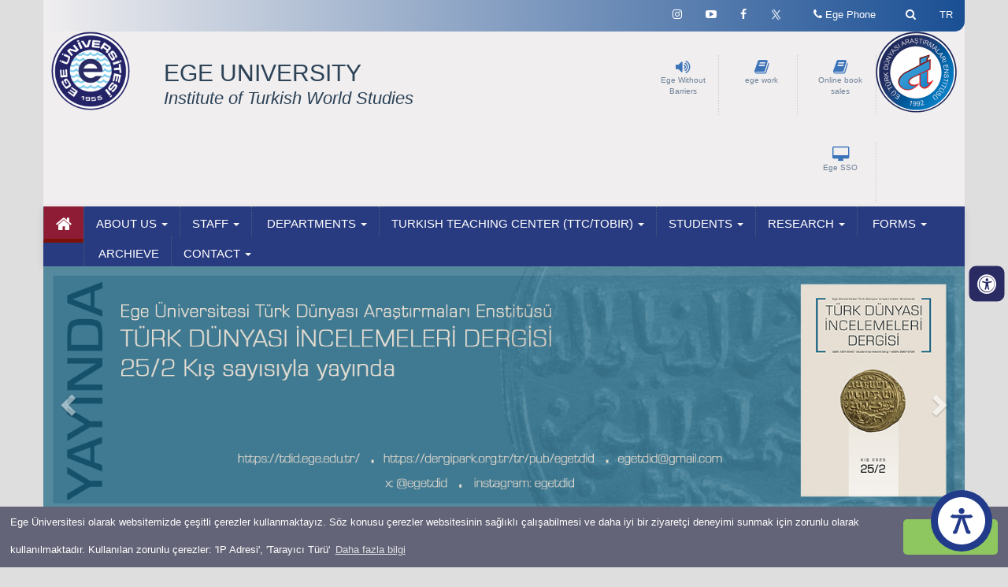

--- FILE ---
content_type: text/html; charset=utf8
request_url: https://tdae.ege.edu.tr/eng-0/homepage.html
body_size: 81050
content:
 
    <head>
     <meta name="viewport" content="width=device-width, initial-scale=1.0" />
   
 
   
    <meta http-equiv="Content-Type" content="text/html; charset=UTF-8">
    <!-- Meta, title, CSS, favicons, etc. -->
    <meta charset="utf-8">
    <meta http-equiv="X-UA-Compatible" content="IE=edge">

   <title>E.U. Institute of Turkish World Studies</title>
 
   <meta name="description" content="E.U. Institute of Turkish World Studies Resmi Web Sayfası " />
   <meta name="keywords" content='E.U.,Institute,of,Turkish,World,Studies' />
   <meta name="author" content="Ege Üniversitesi Bilgi İşlem Daire Başkanlığı" />
   <meta name="viewport" content="width=device-width, initial-scale=1" />
   <!--<meta name="viewport" content="width=device-width, initial-scale=1, maximum-scale=1" />-->
   <meta name="information" content="Server: 13" />
   <meta name="robots" content="index,follow" />
   <link rel="icon" href="../files/tdae/favicon/favicon.ico" />
   <link rel="shortcut icon" href="../files/tdae/favicon/favicon.ico" /
    <!-- jQuery -->

    <script src="/css-js/packets/jquery/dist/jquery.js"></script>
 

      <link href="/css/tabmenu.css" rel="stylesheet" />
	 
	 <script type="text/javascript"src="https://cdnjs.cloudflare.com/ajax/libs/modernizr/2.8.3/modernizr.min.js?ver=1" ></script>
    <script type="text/javascript" src="/css-js/asb.js?ver=1"></script>
	      <!-- Engelsiz ulaşım için eklenen ccs kodları -->
	<link rel="stylesheet" href="../src/icons/fontawesome5.9.0/css/all.css" />
    <link rel="stylesheet" href="../src/css/default.css" />
    <link rel="stylesheet" href="../src/css/asb.css" /> 
	   <!-- Sonu -->
	  
	  
	  
	  
	<!--<script src="/css-js/build/js/jquery.countTo.js"></script>-->
    <!-- Bootstrap -->
    <link href="/css-js/packets/bootstrap/dist/css/bootstrap.css" rel="stylesheet">
    <!-- Font Awesome -->
    <link href="/css-js/packets/font-awesome/css/font-awesome.min.css" rel="stylesheet">
    <!-- NProgress -->
    <!-- <link href="../packets/nprogress/nprogress.css" rel="stylesheet"> -->

    <!-- Ege Üni css -->
	    <link href="/css-js/build/css/custom4.css" rel="stylesheet">
	<link rel="stylesheet" href="/css-js/build/css/menu4.css"/>
	    <!-- <link rel="stylesheet" href="../build/css/BootstrapVersion3.css"/> -->
    <link rel="stylesheet" href="/css-js/build/css/main4.css"/>
	
    <link rel="stylesheet" href="/css-js/build/css/mobil4.css"/>

    <link rel="stylesheet" href="/css-js/build/css/owl.carousel.min.css">
    <link rel="stylesheet" href="/css-js/build/css/owl.theme.default.css">
	<link rel="stylesheet" href="/css-js/build/css/imageButtons.css">
	<!--<link href="/css-js/build/css/icon-transition.css" rel="stylesheet">-->
    <script defer src="/css-js/build/js/owl.carousel.js"></script>

    <script src="/css-js/build/js/main.js"></script>
	    <link rel="stylesheet" type="text/css" href="/css-js/build/slick/slick.css">
    <link rel="stylesheet" type="text/css" href="/css-js/build/slick/slick-theme.css">
    <!--<link rel="preconnect" href="https://fonts.gstatic.com">-->
    <!--<link href="https://fonts.googleapis.com/css2?family=Montserrat&family=Roboto+Condensed:wght@400;700&display=swap" rel="stylesheet">-->
     <script src="/css-js/build/js/modernizr.custom.js"></script>
	 
	

      <!--- Lightbox galeri için -->




            <link href="/css-js/build/lightbox.min.css" rel="stylesheet" />

            <script src="/css-js/build/lightbox-plus-jquery.min.js"></script>
            <script src="/css-js/build/lightbox.js"></script>
<!--      <link href="/css-js/build/lightbox.css" />-->

      <!--- /Lightbox galeri için -->


  
 <!-- Global site tag (gtag.js) - Google Analytics -->
<script async src="https://www.googletagmanager.com/gtag/js?id=UA-80756846-7"></script>

<script>
  window.dataLayer = window.dataLayer || [];
  function gtag(){dataLayer.push(arguments);}
  gtag('js', new Date());

  gtag('config', 'UA-80756846-7');
</script>


      <!--<meta name="google-site-verification" content="XdKmIAmSCJXm2qRAQivDo5aQETeCLATKqMdgdLOgHx8" />-->
<script>$(window).scroll(function() {
        if ($(this).scrollTop() > 150) {
            $('.mainMenu').addClass('fix');
        } else {
            $('.mainMenu').removeClass('fix');
        }
    });

</script>

  <!-- Accordion -->
  <script src="https://code.jquery.com/ui/1.12.1/jquery-ui.js"></script>
  <link rel="stylesheet" type="text/css" href="/css-js/build/css/jquery-ui-accordion.css">
  <!-- /Accordion -->

  </head>
     <!--  <div class="main_container">  -->  
            <!--***************************** ÜST MENU***************************-->
      <body class="nav-sm" style="background: #dedede;">
	
	  
 
    
    <div class="body">
		<div class="main_container">
		   <div class="top_nav">

            <div class="nav_menu" style="background: none;">
                <nav class="container">
                  
			
                    <ul class="nav navbar-nav navbar-right">



		<li> <a class="dl-trigger hidden-lg hidden-md"><i class="fa fa-bars" style="font-size: 20px;"></i></a></li>
					<!--sesli kontrol başlangıcı-->
		<!--ingilizce türkçe link -->
		
		<li>
		
		    
								
					<a href="https://tdae.ege.edu.tr/tr-0/anasayfa.html" ><span >TR</span></a>
						
			
			
			
			
		
		</li>
		
		
		<!-- İngilizce türkçe link sonu -->
                        <li style="padding-left:0px;" class="openLight">
                            <a href="javascript:;" id="toggle-search" class="user-profile dropdown-toggle" style="line-height: 11px !important;" >
&nbsp;
                            <i class="fa fa-search fa-2x"></i>
                            </a>
                            <div class="searchBar" style="display: none;" >
											
			 <form action="/php/arama.php?lid=2" id="cse-search-box" name="csebox" method="get" class="navbar-form" role="search">
    		<div class="input-group" style="background-color:#fff;">
			<input type="hidden" name="lid" value="2" />
    		<input type="hidden" name="aramasonuc" value="1" />
		  	<input type="text"  value="Search" onFocus="if(this.value == 'Search') { this.value = ''; }" onBlur="if(this.value == '') { this.value = 'Ara'; }" name="aramaa" id="srch_fld" results="5" style="padding-left:5px;" />
             <button class="btn btn-default" style="border:0; border-radius:0; background-color:#ccc;" type="submit"><i class="fa fa-search" style="padding:5px;"></i></button>
			</div>
						</form>
			                       <!--         <input  name='search' type='search' placeholder='Arama &hellip;'>-->
                            </div>
                        </li>
                        <li  style="padding-left:0px;"class="openDark">
                            <a href="https://egerehber.ege.edu.tr" class="user-profile dropdown-toggle"  >

                            <i class="fa fa-phone fa-2x"></i><span class="hidden-sm hidden-xs"> Ege Phone</span>
                            </a>

                        </li>
												<li style="padding-left:0px;">
                                <a href="https://kimlik.ege.edu.tr" title="Ege SSO" class="user-profile dropdown-toggle hidden-md hidden-lg" target="_blank"  >
    
                                <i class="fa fa-desktop fa-2x hidden-sm hidden-xs"></i> <span >SSO</span></a>
    
                            </li>
						<li style="padding-left:0px;">
                                <a href="https://ebayeni.ege.edu.tr" title="Sesli Kontrol" accesskey="s" class="user-profile dropdown-toggle  hidden-md hidden-lg" target="_blank"  >
    
                                <i class=" fa fa-volume-up fa-2x"></i><span class="hidden-sm hidden-xs"> Ege Without Barriers</span></a>
    
                            </li>	
                       <!-- <li>
                            <a href="javascript:;" class="user-profile dropdown-toggle hidden-xs"  >

                            <i class=" fa fa-flag fa-2x"></i>
                            </a>

                        </li>-->
     

		
	<li style="padding-left:0px;" class="hidden-xs hidden-sm">
        <a href="https://twitter.com/ege_tdae" class="user-profile dropdown-toggle" target="_blank">
       <!-- <i class="fa fa-twitter fa-2x"></i>  -->
	   <img src="https://ege.edu.tr/php/xlogo.png" width="15" alt="Twitter X" />
        <span class=" fa fa-angle-down"></span> 
        </a>
        </li>
   	<li style="padding-left:0px;" class="hidden-xs hidden-sm">
        <a href="https://www.facebook.com/TurkDunyasiArastirmalariEnstitusu/" class="user-profile dropdown-toggle"  target="_blank">
        <i class="fa fa-facebook fa-2x"></i>
        <span class=" fa fa-angle-down"></span>
        </a>
        </li>
		<li style="padding-left:0px;" class="hidden-xs hidden-sm">
        <a href="https://www.youtube.com/channel/UCs8JaY1TK7oECLJEfMx7iYA" class="user-profile dropdown-toggle"  target="_blank">
        <i class="fa fa-youtube-play fa-2x"></i>
        <span class=" fa fa-angle-down"></span>
        </a>
        </li>
	   	<li style="padding-left:0px;" class="hidden-xs hidden-sm">
        <a href="https://www.instagram.com/ege.tdae/" class="user-profile dropdown-toggle"  target="_blank">
        <i class="fa fa-instagram fa-2x"></i>
        <span class=" fa fa-angle-down"></span>
        </a>
        </li>
		
	
                    </ul>
                    
                </nav>
            
            </div>

            </div>

            <section class=" visible-xs-block">
                <!--Telefon için eklenilen menü-->

                <div id="dl-menu" class="dl-menuwrapper">

                    <ul class="dl-menu">
                                                        <li>
                                    <a href="" > ABOUT US</a>
                                    <ul class="dl-submenu">
                                                                                        <li><a href="/eng-1159/history.html"  >History</a></li>
                                                                                                <li><a href="/eng-1164/aims_and_tasks.html"  >Aims and Tasks</a></li>
                                                                                                <li><a href="/eng-1180/former_directors.html"  >Former Directors</a></li>
                                                                                                <li><a href="/tr-17322/tdae_birim_gorev_tanimlari.html"  >Job Descriptions</a></li>
                                                                                                <li><a href="/eng-1200/our_graduates.html"  >Our Graduates</a></li>
                                                                                                <li><a href=""  >Protocols and Collaborations</a></li>
                                                                                    </ul><!--alt menu ul sonu-->
                                </li><!--ana menu li sonu-->
                                                            <li>
                                    <a href="" > STAFF</a>
                                    <ul class="dl-submenu">
                                                                                        <li><a href=""  >Administration <i class='fa fa-angle-right custom'></i></a>
                                                    <ul class="dl-submenu">
                                                                                                                    <li><a href="/eng-20100/.html" >Director</a></li>
                                                                                                                        <li><a href="/eng-1209/vice_directors.html" >Vice Directors</a></li>
                                                                                                                        <li><a href="/eng-1230/secretary_of_institute.html" >Secretary of Institute</a></li>
                                                                                                                        <li><a href="/eng-1270/administrative_staff.html" >Administrative Staff</a></li>
                                                                                                                </ul> <!--yan menu -->
                                                </li> <!--alt menu li sonu-->
                                                                                                <li><a href=""  >Boards <i class='fa fa-angle-right custom'></i></a>
                                                    <ul class="dl-submenu">
                                                                                                                    <li><a href="/eng-1231/administrative_board.html" >Administrative Board</a></li>
                                                                                                                        <li><a href="/eng-1233/institution_board.html" >Institution Board</a></li>
                                                                                                                        <li><a href="/eng-12050/advisory_board.html" >Advisory Board</a></li>
                                                                                                                </ul> <!--yan menu -->
                                                </li> <!--alt menu li sonu-->
                                                                                                <li><a href=""  >Commissions <i class='fa fa-angle-right custom'></i></a>
                                                    <ul class="dl-submenu">
                                                                                                                    <li><a href="/eng-1279/the_publication_commission.html" >The Publication Commission</a></li>
                                                                                                                </ul> <!--yan menu -->
                                                </li> <!--alt menu li sonu-->
                                                                                    </ul><!--alt menu ul sonu-->
                                </li><!--ana menu li sonu-->
                                                            <li>
                                    <a href="" > <i class="fa Uygun olanı seçiniz  menuBgBlue"></i> DEPARTMENTS</a>
                                    <ul class="dl-submenu">
                                                                                        <li><a href="/eng-1272/department_of_turkish_language_and_dialects.html"  >Dpt. of Turkish Language and Dialects</a></li>
                                                                                                <li><a href="/eng-1273/department_of_turkish_world_literatures.html"  >Dpt. of Turkish World Literatures</a></li>
                                                                                                <li><a href="/eng-1274/department_of_social__economic_and_political_relations_in_turkish_world.html"  >Dpt. of Social, Economic and Political Relations in Turkish World</a></li>
                                                                                                <li><a href="/eng-1275/department_of_turkish_folklore.html"  >Dpt. of Turkish Folklore</a></li>
                                                                                                <li><a href="/eng-1276/department_of_turkish_art.html"  >Dpt. of Turkish Art</a></li>
                                                                                                <li><a href="/eng-1277/department_of_turkish_history.html"  > Dpt. of Turkish History</a></li>
                                                                                    </ul><!--alt menu ul sonu-->
                                </li><!--ana menu li sonu-->
                                                            <li>
                                    <a href="" > TURKISH TEACHING CENTER (TTC/TOBIR)</a>
                                    <ul class="dl-submenu">
                                                                                        <li><a href="/eng-1287/general_information.html"  >General Information</a></li>
                                                                                                <li><a href="/eng-1298/programs_and_dates.html"  >Course Programs, Dates And Fees</a></li>
                                                                                                <li><a href="/eng-1302/lecturers.html"  >Lecturers</a></li>
                                                                                                <li><a href="/eng-1307/contact_for_ttc.html"  >Contact</a></li>
                                                                                                <li><a href="https://tobys.ege.edu.tr/tobir/login"   target="_blank" >TOBIR/TTC Pre-registration Application (TOBYS)</a></li>
                                                                                                <li><a href="https://tobys.ege.edu.tr/tobir/login"   target="_blank" >TOBIR/TTC Student Information Application (TOBYS)</a></li>
                                                                                    </ul><!--alt menu ul sonu-->
                                </li><!--ana menu li sonu-->
                                                            <li>
                                    <a href="" > STUDENTS</a>
                                    <ul class="dl-submenu">
                                                                                        <li><a href="https://sosbilen.ege.edu.tr//tr-19979/a.html"   target="_blank" >Information for Applications</a></li>
                                                                                                <li><a href="https://sosbilen.ege.edu.tr/tr-13901/tezli_yuksek_lisans_.html"   target="_blank" >Information about Master's Degree with Thesis</a></li>
                                                                                                <li><a href="https://sosbilen.ege.edu.tr/tr-13903/doktora.html"   target="_blank" >Information about PhD </a></li>
                                                                                                <li><a href="https://ege.edu.tr/eng-57/academic_calendar.html"   target="_blank" >Academic Calendar</a></li>
                                                                                    </ul><!--alt menu ul sonu-->
                                </li><!--ana menu li sonu-->
                                                            <li>
                                    <a href="" > RESEARCH</a>
                                    <ul class="dl-submenu">
                                                                                        <li><a href=""  >Publications <i class='fa fa-angle-right custom'></i></a>
                                                    <ul class="dl-submenu">
                                                                                                                    <li><a href="https://dergipark.org.tr/egetdid"  target="_blank" >JTWS</a></li>
                                                                                                                        <li><a href="/eng-3248/congress_and_proceedings_books.html" >Books</a></li>
                                                                                                                        <li><a href="/eng-4758/thesis.html" >Thesises</a></li>
                                                                                                                </ul> <!--yan menu -->
                                                </li> <!--alt menu li sonu-->
                                                                                                <li><a href=""  >Projects <i class='fa fa-angle-right custom'></i></a>
                                                    <ul class="dl-submenu">
                                                                                                                    <li><a href="/eng-1310/projects.html" >Projects</a></li>
                                                                                                                </ul> <!--yan menu -->
                                                </li> <!--alt menu li sonu-->
                                                                                    </ul><!--alt menu ul sonu-->
                                </li><!--ana menu li sonu-->
                                                            <li>
                                    <a href="" > <i class="fa Uygun olanı seçiniz  menuBgBlue"></i> FORMS</a>
                                    <ul class="dl-submenu">
                                                                                        <li><a href="/eng-1/ege_university_from_past_to_present.html"  >Scientific Event Notification and Assignment Request Forms</a></li>
                                                                                                <li><a href="/eng-23020/request_forms_for_consumable_supplies.html"  >Request Forms for Consumable Supplies</a></li>
                                                                                    </ul><!--alt menu ul sonu-->
                                </li><!--ana menu li sonu-->
                                                            <li>
                                <a href="/eng-20108/.html" > <i class="fa Uygun olanı seçiniz  menuBgBlue"></i> ARCHIEVE</a>
                                                                <li>
                                    <a href="" > CONTACT</a>
                                    <ul class="dl-submenu">
                                                                                        <li><a href="/eng-1314/institute_phone_directory.html"  >Institute Phone Directory</a></li>
                                                                                                <li><a href="/eng-4772/contact_infromations.html"  >Contact Informations</a></li>
                                                                                                <li><a href="/eng-4769/kroki.html"  >Map</a></li>
                                                                                    </ul><!--alt menu ul sonu-->
                                </li><!--ana menu li sonu-->
                                                </ul><!--ana menu ul sonu-->
                </div>


                <!--Telefon için eklenilen menü son-->

            </section>
            <!--***************************** /ÜST MENU***************************-->
			
            <div class="egeTextBaslik4 col-xs-12 col-md-4 col-sm-3 bounceInLeft animated hidden-md hidden-lg hidden-sm" style="background: #f0eeef;">
    <img src="/images/logo1.png" class=" mobilcss img-fluid bounceInLeft animated" id="egeLogo" alt="Ege Üniversitesi">
    <h2 style="font-size: 1.2rem; font-weight: 600; margin-left: 45px; margin-bottom:25px;
                ">EGE UNIVERSITY<br> Institute of Turkish World Studies</h2>
                </div>
			

            <!-- **************************** İÇERİK *****************************-->
            <div class="right_col"  role="main" style="min-height: 266px;" >

                <!-- Logo ***********************************-->
                <div class="container">
                <div id="headerBack" class="hidden-xs">
                    <div class="container ">
                    <div class="col-xs-1 col-md-1 col-sm-2 col-lg-1">
							      <a href="https://ege.edu.tr/eng-0/homepage.html"> <img src="/images/logo1.png" class="hidden-xs mobilcss img-fluid bounceInLeft animated"  id="egeLogo" alt="Ege Üniversitesi" /></a>   

					
                    </div>
	<div class="egeTextBaslik3 col-xs-5 col-md-4 col-sm-9 bounceInLeft animated hidden-md hidden-lg hidden-xs">
					  
               <h2 style="font-size: 21px; margin-top: 19px;">EGE UNIVERSITY<br> Institute of Turkish World Studies</h2>
                             
                                           </div>	
												<div class="egeTextBaslik2 col-xs-5 col-md-6 col-sm-3 bounceInLeft animated hidden-xs hidden-sm">
             <h2 style="margin-bottom: 0px;">EGE UNIVERSITY</h2>
             <span class="egeTextMuted2 text-muted hidden-sm hidden-xs"> Institute of Turkish World Studies </span> 		  	
			                   </div>									
												

		
                    <div class="col-xs-6 col-sm-6 col-md-4 hidden-sm">
					
					<div class="ic_bolme animatable bounceinright" >
					
                                  								<a href="https://egeuniversitesiyayinlari.ege.edu.tr" title="Online Kitap Satış" accesskey="s" target="_blank">  <i class="fa fa-book fa-2x egebluebutton" ></i></a>
                                 </br>    <a href="https://egeuniversitesiyayinlari.ege.edu.tr" title="Online Kitap Satış" accesskey="s" target="_blank"> Online book sales </a>	
								
                                 </div> 
							  <div class="ic_bolme animatable bounceinright" >
                                   <a href="https://kimlik.ege.edu.tr" title="Ege Ders" accesskey="s" target="_blank">  <i class="fa fa-book fa-2x egebluebutton" ></i></a>
                                 </br>    <a href="https://kimlik.ege.edu.tr" title="Ege Ders " accesskey="s" target="_blank"> ege work </a>

                                 </div> 
								
                                <div class="ic_bolme animatable bounceInRight" >
                                  <a href="https://ebayeni.ege.edu.tr" title="Sesli Kontrol" accesskey="s" target="_blank">  <i class="fa fa-volume-up fa-2x egebluebutton" ></i></a>
                                </br>    <a href="https://ebayeni.ege.edu.tr" title="Sesli Kontrol" accesskey="s" target="_blank"> Ege Without Barriers </a>

                                </div>
                                <div class="ic_bolme animatable bounceInRight" >
                                <a href="https://kimlik.ege.edu.tr" title="Ege SSO" target="_blank">    <i class="fa fa-desktop fa-2x egebluebutton"  ></i></a>
                                </br>    <a href="https://kimlik.ege.edu.tr" title="Ege SSO" target="_blank"> Ege SSO </a>
                                </div>
					
                    </div>
					
					
									<div class=" col-xs-1 col-md-1 col-sm-1 col-lg-1  hidden-xs">
        <a href="https://tdae.ege.edu.tr/eng-0/Homepage.html"> 				<img src="/files/tdae/linkler/tdae_logo.png" class="mobilcss img-fluid bounceInLeft animated" id="" alt="Ege Üniversitesi" style="width: 103px; margin-top: 0px; float: right;" /></a>
                
	   </div>
								
                </div>
				
                </div></div>
                <!-- Logo*********************************** -->	<html>
<body>
<head>
<title>Çerez Örnek</title>
<link rel="stylesheet" type="text/css" media="all" href="https://ege.edu.tr/php/cerez.css" />
<script type='text/javascript' src='https://ege.edu.tr/php/cerez.js'></script>
<script>
window.addEventListener("load", function(){
window.cookieconsent.initialise({
"palette": {
"popup": {
"background": "#646478", // şerit arkaplan rengi
"text": "#ffffff" // şerit üzerindeki yazı rengi

},
"button": {
"background": "#8ec760", // buton arkaplan rengi - "transparent" kullanıp border açabilirsiniz.
//"border": "#14a7d0", arkaplan rengini transparent yapıp çerçeve kullanabilirsini
"text": "#ffffff" // buton yazı rengi
}
},
"theme": "classic", // kullanabileceğiniz temalar block, edgeless, classic
// "type": "opt-out", gizle uyarısını aktif etmek için
// "position": "top", aktif ederseniz uyarı üst kısımda görünür
// "position": "top", "static": true, aktif ederseniz uyarı üst kısımda sabit olarak görünür
// "position": "bottom-left", aktif ederseniz uyarı solda görünür
//"position": "bottom-right", aktif ederseniz uyarı sağda görünür
"content": {
"message": "Ege Üniversitesi olarak websitemizde çeşitli çerezler kullanmaktayız. Söz konusu çerezler websitesinin sağlıklı çalışabilmesi ve daha iyi bir ziyaretçi deneyimi sunmak için zorunlu olarak kullanılmaktadır. Kullanılan zorunlu çerezler: 'IP Adresi', 'Tarayıcı Türü'",
"dismiss": "Tamam",
"link": "Daha fazla bilgi",
"href": "https://ege.edu.tr/php/cerez_aydinlatma_metni.pdf"
}
})});
</script>
</head>
</body>
</html>	<style>
a.destek.blue {
    background: #abe4f8;
    background: -webkit-gradient(linear, 0 0, 0 bottom, from(#abe4f8), to(#74d0f4));
    background: -moz-linear-gradient(#abe4f8, #74d0f4);
    background: linear-gradient(#abe4f8, #74d0f4);
    border: solid 1px #8cc5d9;
    border-bottom: solid 3px #589cb6;
    box-shadow: inset 0 0 0 1px #cdeffb;
    color: #42788e;
    text-shadow: 0 1px 0 #b6e6f9; }
    
a.destek.blue:hover {
    background: #80d4f5;
    background: -webkit-gradient(linear, 0 0, 0 bottom, from(#80d4f5), to(#92dbf6));
    background: -moz-linear-gradient(#80d4f5, #92dbf6);
    background: linear-gradient(#80d4f5, #92dbf6);
    border: solid 1px #79acbe;
    border-bottom: solid 3px #589cb6;
    box-shadow: inset 0 0 0 1px #b2e6f8; }
    
a.destek.blue:active {
    background: #89d2ee;
    background: -webkit-gradient(linear, 0 0, 0 bottom, from(#89d2ee), to(#84cae6));
    background: -moz-linear-gradient(#89d2ee, #84cae6);
    background: linear-gradient(#89d2ee, #84cae6);
    border: solid 1px #5c8d9f;
    box-shadow: inset 0 10px 15px 0 #79b9d2; }
#pencere {
	position: fixed;
    bottom: 36px;
    right: 55px;
    width: 90px;
    padding: 15px;
    z-index: 999;
    /*background: url(/css-js/images/icons/call-center-worker2.png) no-repeat;*/
    height: 70px;
}	
</style>
 <!--	<script type="text/javascript"src="https://cdnjs.cloudflare.com/ajax/libs/modernizr/2.8.3/modernizr.min.js" ></script>
   <script type="text/javascript" src="src/js/asb.js"></script> 
   
 -->  
<!--<script language="javascript">(function(){var s = document.createElement("script");s.setAttribute("data-account","BFqlBxVtks");s.setAttribute("src","https://cdn.userway.org/widget.js");document.body.appendChild(s);})();</script>--> 





<!--<div id="pencere" > 
 <a href="https://www.ege.edu.tr/canlidestek" ><img src="/css-js/images/icons/call-center-worker2.png" alt="canlı destek"></a>
</div> -->


<a id="pageUp"></a>








                <!-- Ana Menu -->
				<div class="clearfix"></div>
                 

<div class="hidden-xs">
<div class="container">
<div class="menu-container " >
        <div class="text-left container menu"> 

<div id="agnavbar" > 
    <ul id="agnav"> 
        <li class="activeMenu">
		  <a href="/index.php?lid=2"><i class="fa fa-home" style="font-size:22px;"></i></a>		
		</li>   
					 
       <li><a href="" >ABOUT US <b class="caret"></b></a>
		  <ul> 
							<li><a href="/eng-1159/history.html"  >History<i class='fa fa-arrow' style='font-size:22px;'></i></a></li>
 									<li><a href="/eng-1164/aims_and_tasks.html"  >Aims and Tasks<i class='fa fa-arrow' style='font-size:22px;'></i></a></li>
 									<li><a href="/eng-1180/former_directors.html"  >Former Directors<i class='fa fa-arrow' style='font-size:22px;'></i></a></li>
 									<li><a href="/tr-17322/tdae_birim_gorev_tanimlari.html"  >Job Descriptions<i class='fa fa-arrow' style='font-size:22px;'></i></a></li>
 									<li><a href="/eng-1200/our_graduates.html"  >Our Graduates<i class='fa fa-arrow' style='font-size:22px;'></i></a></li>
 									<li><a href=""  >Protocols and Collaborations<i class='fa fa-arrow' style='font-size:22px;'></i></a></li>
 					</ul><!--alt menu ul sonu--> 
</li><!--ana menu li sonu--> 
	 
       <li><a href="" >STAFF <b class="caret"></b></a>
		  <ul> 
			 
				<li><a href=""  >Administration <i class='fa fa-angle-right custom'></i></a>
				<ul> 
 					              <li><a href="/eng-20100/.html" >Director</a></li> 
                <li><a href="/eng-1209/vice_directors.html" >Vice Directors</a></li> 
                <li><a href="/eng-1230/secretary_of_institute.html" >Secretary of Institute</a></li> 
                <li><a href="/eng-1270/administrative_staff.html" >Administrative Staff</a></li> 
   
  </ul> <!--yan menu -->
            </li> <!--alt menu li sonu-->        
            
				<li><a href=""  >Boards <i class='fa fa-angle-right custom'></i></a>
				<ul> 
 					              <li><a href="/eng-1231/administrative_board.html" >Administrative Board</a></li> 
                <li><a href="/eng-1233/institution_board.html" >Institution Board</a></li> 
                <li><a href="/eng-12050/advisory_board.html" >Advisory Board</a></li> 
   
  </ul> <!--yan menu -->
            </li> <!--alt menu li sonu-->        
            
				<li><a href=""  >Commissions <i class='fa fa-angle-right custom'></i></a>
				<ul> 
 					              <li><a href="/eng-1279/the_publication_commission.html" >The Publication Commission</a></li> 
   
  </ul> <!--yan menu -->
            </li> <!--alt menu li sonu-->        
           </ul><!--alt menu ul sonu--> 
</li><!--ana menu li sonu--> 
	 
       <li><a href="" > <i class="fa Uygun olanı seçiniz  menuBgBlue"></i> DEPARTMENTS <b class="caret"></b></a>
		  <ul> 
							<li><a href="/eng-1272/department_of_turkish_language_and_dialects.html"  >Dpt. of Turkish Language and Dialects<i class='fa fa-arrow' style='font-size:22px;'></i></a></li>
 									<li><a href="/eng-1273/department_of_turkish_world_literatures.html"  >Dpt. of Turkish World Literatures<i class='fa fa-arrow' style='font-size:22px;'></i></a></li>
 									<li><a href="/eng-1274/department_of_social__economic_and_political_relations_in_turkish_world.html"  >Dpt. of Social, Economic and Political Relations in Turkish World<i class='fa fa-arrow' style='font-size:22px;'></i></a></li>
 									<li><a href="/eng-1275/department_of_turkish_folklore.html"  >Dpt. of Turkish Folklore<i class='fa fa-arrow' style='font-size:22px;'></i></a></li>
 									<li><a href="/eng-1276/department_of_turkish_art.html"  >Dpt. of Turkish Art<i class='fa fa-arrow' style='font-size:22px;'></i></a></li>
 									<li><a href="/eng-1277/department_of_turkish_history.html"  > Dpt. of Turkish History<i class='fa fa-arrow' style='font-size:22px;'></i></a></li>
 					</ul><!--alt menu ul sonu--> 
</li><!--ana menu li sonu--> 
	 
       <li><a href="" >TURKISH TEACHING CENTER (TTC/TOBIR) <b class="caret"></b></a>
		  <ul> 
							<li><a href="/eng-1287/general_information.html"  >General Information<i class='fa fa-arrow' style='font-size:22px;'></i></a></li>
 									<li><a href="/eng-1298/programs_and_dates.html"  >Course Programs, Dates And Fees<i class='fa fa-arrow' style='font-size:22px;'></i></a></li>
 									<li><a href="/eng-1302/lecturers.html"  >Lecturers<i class='fa fa-arrow' style='font-size:22px;'></i></a></li>
 									<li><a href="/eng-1307/contact_for_ttc.html"  >Contact<i class='fa fa-arrow' style='font-size:22px;'></i></a></li>
 									<li><a href="https://tobys.ege.edu.tr/tobir/login"   target="_blank" >TOBIR/TTC Pre-registration Application (TOBYS)<i class='fa fa-arrow' style='font-size:22px;'></i></a></li>
 									<li><a href="https://tobys.ege.edu.tr/tobir/login"   target="_blank" >TOBIR/TTC Student Information Application (TOBYS)<i class='fa fa-arrow' style='font-size:22px;'></i></a></li>
 					</ul><!--alt menu ul sonu--> 
</li><!--ana menu li sonu--> 
	 
       <li><a href="" >STUDENTS <b class="caret"></b></a>
		  <ul> 
							<li><a href="https://sosbilen.ege.edu.tr//tr-19979/a.html"   target="_blank" >Information for Applications<i class='fa fa-arrow' style='font-size:22px;'></i></a></li>
 									<li><a href="https://sosbilen.ege.edu.tr/tr-13901/tezli_yuksek_lisans_.html"   target="_blank" >Information about Master's Degree with Thesis<i class='fa fa-arrow' style='font-size:22px;'></i></a></li>
 									<li><a href="https://sosbilen.ege.edu.tr/tr-13903/doktora.html"   target="_blank" >Information about PhD <i class='fa fa-arrow' style='font-size:22px;'></i></a></li>
 									<li><a href="https://ege.edu.tr/eng-57/academic_calendar.html"   target="_blank" >Academic Calendar<i class='fa fa-arrow' style='font-size:22px;'></i></a></li>
 					</ul><!--alt menu ul sonu--> 
</li><!--ana menu li sonu--> 
	 
       <li><a href="" >RESEARCH <b class="caret"></b></a>
		  <ul> 
			 
				<li><a href=""  >Publications <i class='fa fa-angle-right custom'></i></a>
				<ul> 
 					              <li><a href="https://dergipark.org.tr/egetdid"  target="_blank" >JTWS</a></li> 
                <li><a href="/eng-3248/congress_and_proceedings_books.html" >Books</a></li> 
                <li><a href="/eng-4758/thesis.html" >Thesises</a></li> 
   
  </ul> <!--yan menu -->
            </li> <!--alt menu li sonu-->        
            
				<li><a href=""  >Projects <i class='fa fa-angle-right custom'></i></a>
				<ul> 
 					              <li><a href="/eng-1310/projects.html" >Projects</a></li> 
   
  </ul> <!--yan menu -->
            </li> <!--alt menu li sonu-->        
           </ul><!--alt menu ul sonu--> 
</li><!--ana menu li sonu--> 
	 
       <li><a href="" > <i class="fa Uygun olanı seçiniz  menuBgBlue"></i> FORMS <b class="caret"></b></a>
		  <ul> 
							<li><a href="/eng-1/ege_university_from_past_to_present.html"  >Scientific Event Notification and Assignment Request Forms<i class='fa fa-arrow' style='font-size:22px;'></i></a></li>
 									<li><a href="/eng-23020/request_forms_for_consumable_supplies.html"  >Request Forms for Consumable Supplies<i class='fa fa-arrow' style='font-size:22px;'></i></a></li>
 					</ul><!--alt menu ul sonu--> 
</li><!--ana menu li sonu--> 
	
		<li> 
         <a href="/eng-20108/.html" >  <i class="fa Uygun olanı seçiniz  menuBgBlue"></i> ARCHIEVE </a>
          </li> 
		  	 
       <li><a href="" >CONTACT <b class="caret"></b></a>
		  <ul> 
							<li><a href="/eng-1314/institute_phone_directory.html"  >Institute Phone Directory<i class='fa fa-arrow' style='font-size:22px;'></i></a></li>
 									<li><a href="/eng-4772/contact_infromations.html"  >Contact Informations<i class='fa fa-arrow' style='font-size:22px;'></i></a></li>
 									<li><a href="/eng-4769/kroki.html"  >Map<i class='fa fa-arrow' style='font-size:22px;'></i></a></li>
 					</ul><!--alt menu ul sonu--> 
</li><!--ana menu li sonu--> 
</ul><!--ana menu ul sonu--> 
</div>
</div></div>
</div></div>

    		<!--<section> Tam ekran için kullanılacak -->
			<div class="container"> <!--Tam ekran olmayacaksa kullanılacak-->
	                    <!-- Slider  -->
                    <div id="egeslider" class="egeSlider carousel slide carousel-fade" data-ride="carousel">
                    <!-- Wrapper for slides -->
                    <div class="carousel-inner" role="listbox">
	       <div class="item active">
          									<a href="https://dergipark.org.tr/en/pub/egetdid/issue/99430" target="_blank"><img style="width:100%;" class="d-block w-100 img-responsive" src="/files/tdae/slider/tdId_25-2_banner_cerceveli-.jpg" title=""></a>
										        
        </div>
									 
        <div class="item">
          	 
										<img style="width:100%;" class="d-block w-100 img-responsive" src="/files/tdae/slider/tdae13(1).png" title="">
										        </div>		
					 
        <div class="item">
          	 
										<img style="width:100%;" class="d-block w-100 img-responsive" src="/files/tdae/slider/tdae144.png" title="">
										        </div>		
					 
        <div class="item">
          	 
										<img style="width:100%;" class="d-block w-100 img-responsive" src="/files/tdae/slider/tdae134(2).png" title="">
										        </div>		
										 
                         <!-- Indicators -->
		      <ol class="carousel-indicators">
     				    				<li data-target="#egeslider" data-slide-to= "0" class="active"></li>
    				    				<li data-target="#egeslider" data-slide-to="1"></li>
  					    				<li data-target="#egeslider" data-slide-to="2"></li>
  					    				<li data-target="#egeslider" data-slide-to="3"></li>
  					  					</ol>  				 
      <!--             <ol class="carousel-indicators">
                        <li data-target="#egeslider" data-slide-to="0" class="active"></li>
                        <li data-target="#egeslider" data-slide-to="1"></li>
                        <li data-target="#egeslider" data-slide-to="2"></li>
                    </ol>-->
                    </div>
                
                    <!-- Controls -->
                    <a class="left carousel-control" href="#egeslider" role="button" data-slide="prev">
                    <span class="glyphicon glyphicon-chevron-left" aria-hidden="true"></span>
                    <span class="sr-only">Previous</span>
                    </a>
                
                    <a class="right carousel-control" href="#egeslider" role="button" data-slide="next">
                    <span class="glyphicon glyphicon-chevron-right" aria-hidden="true"></span>
                    <span class="sr-only">Next</span>
                    </a>

                    </div>
	   <!--</section>-->
               </div>
	                <div class="container" >           
                    <!-- ********************  SECTION 1 ******************************************************************-->
  <!--alt-buton -->
				 					
	
	
		     
  <!-- alt buton sonu --> 
  
  
									   
        
                    <!-- Haberler / Gündem -->
 				
                        <!-- Resimli Haberler -->
<div class="x_panel panelContainer ">						
<div class="x_title animatable moveUp">
										<ul class="nav  navbar-right panel_toolbox"> 
										<li><a href="https://www.euegeajans.com/index.php/haber-arsivi/" target="_blank" class="collapse-link"><i class="fa fa-angel-double-right"> </i> Tüm Haberler</a></li>
        
        </ul>
 
                        <span><h4>  
						NEWS 							</h4></span>
                        </div>

<div class="row center  slider sliderBlok">
                  
                     <div class="col-md-3 col-sm-12 col-xs-12" >
                                <article class="media event animatable bounceInLeft">
                                    <div class="thumbnail">
                                        <div class="image view view-first">
                                   <a href="/a/e-683230/ege_university_2024-2025_academic_year_academic_calendar.html"><img src='/files/tdae/haberler/2024-2025_akademik_takvim.jpg' alt='image' style='width:100%; display: block;'/></a>								
								     <div class="mask">
                                            <p></p>
                                        </div>
                                </div>
                            </div>
                            <div class="media-body">
							<h4><i class="fa fa-article animatable moveUp"></i>
							 <a  CLASS=hbrstyl class='title' href="/a/e-683230/ege_university_2024-2025_academic_year_academic_calendar.html">Ege University 2024-2025 Academic Year Academic Calenda...</a><BR></h4>
							<p>
							
	Ege University 2024-2025 Academic Year Academic Calendar has been announced. Education at our university will start on 30 September 2024.

	&nbsp;

	We wish all our staff and students a<a  CLASS=hbrstyl href="/a/e-683230/ege_university_2024-2025_academic_year_academic_calendar.html"> more..</a><BR>							</p>
														
							
							
						
                           <div class="post-author">
                                <div class="post-opt"><ul class="user-item-list">
                                    <li><i class="fa fa-calendar-check-o"></i> <span>23-8-2024</span></li>
                                    
									                                </ul>
                            </div>

                    </div>
                            </div>
                        </article>
                    </div>
	              
                     <div class="col-md-3 col-sm-12 col-xs-12" >
                                <article class="media event animatable bounceInLeft">
                                    <div class="thumbnail">
                                        <div class="image view view-first">
                                   <a href="/a/e-6572/ii__international_symposium_on_the_south_caucasia_in_the_context_of_social__economic_and_political_progresses_after_the_cold_war.html"><img src='/files/tdae/haberler/Internet_gorseli_yeni_2.jpg' alt='image' style='width:100%; display: block;'/></a>								
								     <div class="mask">
                                            <p></p>
                                        </div>
                                </div>
                            </div>
                            <div class="media-body">
							<h4><i class="fa fa-article animatable moveUp"></i>
							 <a  CLASS=hbrstyl class='title' href="/a/e-6572/ii__international_symposium_on_the_south_caucasia_in_the_context_of_social__economic_and_political_progresses_after_the_cold_war.html">II. International Symposium on the South Caucasia in th...</a><BR></h4>
							<p>
							
	Ege University Institute of Turkish World Studies and Academy of the State Customs Committee of the Republic of Azerbaijan, have aimed to evaluate the latest changes in the South Caucasus and has<a  CLASS=hbrstyl href="/a/e-6572/ii__international_symposium_on_the_south_caucasia_in_the_context_of_social__economic_and_political_progresses_after_the_cold_war.html"> more..</a><BR>							</p>
														
							
							
						
                           <div class="post-author">
                                <div class="post-opt"><ul class="user-item-list">
                                    <li><i class="fa fa-calendar-check-o"></i> <span>28-2-2022</span></li>
                                    
									                                </ul>
                            </div>

                    </div>
                            </div>
                        </article>
                    </div>
	              
                     <div class="col-md-3 col-sm-12 col-xs-12" >
                                <article class="media event animatable bounceInLeft">
                                    <div class="thumbnail">
                                        <div class="image view view-first">
                                   <a href="/a/e-5637/international_symposium_on_the_kurmandjan_datka_and_the_heroines.html"><img src='/files/tdae/haberler/site(1).png' alt='image' style='width:100%; display: block;'/></a>								
								     <div class="mask">
                                            <p></p>
                                        </div>
                                </div>
                            </div>
                            <div class="media-body">
							<h4><i class="fa fa-article animatable moveUp"></i>
							 <a  CLASS=hbrstyl class='title' href="/a/e-5637/international_symposium_on_the_kurmandjan_datka_and_the_heroines.html">International Symposium on the Kurmandjan Datka and the...</a><BR></h4>
							<p>
							
	The Faculty of the Arts at the Manas University (Bishkek) and the Institute for the Turkic World Studies at the Ege University (Izmir) organize a joint international symposium with the title<a  CLASS=hbrstyl href="/a/e-5637/international_symposium_on_the_kurmandjan_datka_and_the_heroines.html"> more..</a><BR>							</p>
														
							
							
						
                           <div class="post-author">
                                <div class="post-opt"><ul class="user-item-list">
                                    <li><i class="fa fa-calendar-check-o"></i> <span>31-8-2021</span></li>
                                    
									                                </ul>
                            </div>

                    </div>
                            </div>
                        </article>
                    </div>
	              
                     <div class="col-md-3 col-sm-12 col-xs-12" >
                                <article class="media event animatable bounceInLeft">
                                    <div class="thumbnail">
                                        <div class="image view view-first">
                                   <a href="/a/e-5543/ii__international_symposium_of_post-soviet_turkey-russia_relations.html"><img src='/files/tdae/haberler/sstrI_2_web.jpg' alt='image' style='width:100%; display: block;'/></a>								
								     <div class="mask">
                                            <p></p>
                                        </div>
                                </div>
                            </div>
                            <div class="media-body">
							<h4><i class="fa fa-article animatable moveUp"></i>
							 <a  CLASS=hbrstyl class='title' href="/a/e-5543/ii__international_symposium_of_post-soviet_turkey-russia_relations.html">II. International Symposium of Post-Soviet Turkey-Russi...</a><BR></h4>
							<p>
							
	Dear Scholar,

	The bipolar world order, which ended with the collapse of the Union of Soviet Socialist Republics, was the beginning of a new geopolitical process. Turkey not only sought ways to<a  CLASS=hbrstyl href="/a/e-5543/ii__international_symposium_of_post-soviet_turkey-russia_relations.html"> more..</a><BR>							</p>
														
							
							
						
                           <div class="post-author">
                                <div class="post-opt"><ul class="user-item-list">
                                    <li><i class="fa fa-calendar-check-o"></i> <span>3-8-2021</span></li>
                                    
									                                </ul>
                            </div>

                    </div>
                            </div>
                        </article>
                    </div>
	              
                     <div class="col-md-3 col-sm-12 col-xs-12" >
                                <article class="media event animatable bounceInLeft">
                                    <div class="thumbnail">
                                        <div class="image view view-first">
                                   <a href="/a/e-5448/international_symposium_on_amir_timur_and_izmir.html"><img src='/files/tdae/haberler/emirtimursite.jpg' alt='image' style='width:100%; display: block;'/></a>								
								     <div class="mask">
                                            <p></p>
                                        </div>
                                </div>
                            </div>
                            <div class="media-body">
							<h4><i class="fa fa-article animatable moveUp"></i>
							 <a  CLASS=hbrstyl class='title' href="/a/e-5448/international_symposium_on_amir_timur_and_izmir.html">International Symposium on Amir Timur and Izmir</a><BR></h4>
							<p>
							
	The Institute of History of the Academy of Sciences of Uzbekistan and the Institute of the Turkic World Studies at the Ege University organize a joint symposium titled &ldquo;Amir Timur and<a  CLASS=hbrstyl href="/a/e-5448/international_symposium_on_amir_timur_and_izmir.html"> more..</a><BR>							</p>
														
							
							
						
                           <div class="post-author">
                                <div class="post-opt"><ul class="user-item-list">
                                    <li><i class="fa fa-calendar-check-o"></i> <span>8-7-2021</span></li>
                                    
									                                </ul>
                            </div>

                    </div>
                            </div>
                        </article>
                    </div>
	              
                     <div class="col-md-3 col-sm-12 col-xs-12" >
                                <article class="media event animatable bounceInLeft">
                                    <div class="thumbnail">
                                        <div class="image view view-first">
                                   <a href="/a/e-2718/2018-2019_egitim_ve_ogretim_yili_tomer_mezuniyet_toreni.html"><img src='/files/tdae/haberler/TDAE_Mezuniyet_2018-2019.jpg' alt='image' style='width:100%; display: block;'/></a>								
								     <div class="mask">
                                            <p></p>
                                        </div>
                                </div>
                            </div>
                            <div class="media-body">
							<h4><i class="fa fa-article animatable moveUp"></i>
							 <a  CLASS=hbrstyl class='title' href="/a/e-2718/2018-2019_egitim_ve_ogretim_yili_tomer_mezuniyet_toreni.html">2018-2019 Eğitim ve Öğretim Yılı TÖMER Mezuniyet Töreni...</a><BR></h4>
							<p>
							
	2018-2019 Eğitim ve &Ouml;ğretim yılı T&Ouml;MER &ouml;ğrencilerimizin mezuniyet t&ouml;reni 24 Haziran 2019 tarihinde ger&ccedil;ekleştirilmiştir. Mezuniyet t&ouml;renimize iştirak eden<a  CLASS=hbrstyl href="/a/e-2718/2018-2019_egitim_ve_ogretim_yili_tomer_mezuniyet_toreni.html"> more..</a><BR>							</p>
														
							
							
						
                           <div class="post-author">
                                <div class="post-opt"><ul class="user-item-list">
                                    <li><i class="fa fa-calendar-check-o"></i> <span>1-7-2019</span></li>
                                    
									                                </ul>
                            </div>

                    </div>
                            </div>
                        </article>
                    </div>
	              
                     <div class="col-md-3 col-sm-12 col-xs-12" >
                                <article class="media event animatable bounceInLeft">
                                    <div class="thumbnail">
                                        <div class="image view view-first">
                                   <a href="/a/e-2642/ramazan_bayrami_mesaji_(2019).html"><img src='/files/tdae/haberler/Ramazan_Bayrami_2019.jpg' alt='image' style='width:100%; display: block;'/></a>								
								     <div class="mask">
                                            <p></p>
                                        </div>
                                </div>
                            </div>
                            <div class="media-body">
							<h4><i class="fa fa-article animatable moveUp"></i>
							 <a  CLASS=hbrstyl class='title' href="/a/e-2642/ramazan_bayrami_mesaji_(2019).html">Ramazan Bayramı Mesajı (2019)</a><BR></h4>
							<p>
							
	Ege &Uuml;niversitesi T&uuml;rk D&uuml;nyası Araştırmaları Enstit&uuml;s&uuml; ailesi olarak İsl&acirc;m &acirc;leminin Ramazan Bayramını kutlarız.
							</p>
														
							
							
						
                           <div class="post-author">
                                <div class="post-opt"><ul class="user-item-list">
                                    <li><i class="fa fa-calendar-check-o"></i> <span>31-5-2019</span></li>
                                    
									                                </ul>
                            </div>

                    </div>
                            </div>
                        </article>
                    </div>
	              
                     <div class="col-md-3 col-sm-12 col-xs-12" >
                                <article class="media event animatable bounceInLeft">
                                    <div class="thumbnail">
                                        <div class="image view view-first">
                                   <a href="/a/e-2622/turk_dunyasi_arastirmalari_enstitusu_lisansustu_programlari_duyurusu_(2019).html"><img src='/files/tdae/haberler/TDAE_Lisansustu_OnGorsel.jpg' alt='image' style='width:100%; display: block;'/></a>								
								     <div class="mask">
                                            <p></p>
                                        </div>
                                </div>
                            </div>
                            <div class="media-body">
							<h4><i class="fa fa-article animatable moveUp"></i>
							 <a  CLASS=hbrstyl class='title' href="/a/e-2622/turk_dunyasi_arastirmalari_enstitusu_lisansustu_programlari_duyurusu_(2019).html">Türk Dünyası Araştırmaları Enstitüsü Lisansüstü Program...</a><BR></h4>
							<p>
							
	Ege &Uuml;niversitesi T&uuml;rk D&uuml;nyası Araştırmaları b&uuml;nyesinde 2019-2020 Eğitim ve &Ouml;ğretim yılına y&ouml;nelik olarak a&ccedil;ılacak olan lisans&uuml;st&uuml; programlar<a  CLASS=hbrstyl href="/a/e-2622/turk_dunyasi_arastirmalari_enstitusu_lisansustu_programlari_duyurusu_(2019).html"> more..</a><BR>							</p>
														
							
							
						
                           <div class="post-author">
                                <div class="post-opt"><ul class="user-item-list">
                                    <li><i class="fa fa-calendar-check-o"></i> <span>29-5-2019</span></li>
                                    
									                                </ul>
                            </div>

                    </div>
                            </div>
                        </article>
                    </div>
	              
                     <div class="col-md-3 col-sm-12 col-xs-12" >
                                <article class="media event animatable bounceInLeft">
                                    <div class="thumbnail">
                                        <div class="image view view-first">
                                   <a href="/a/e-2621/19_mayis_ataturkun_anma__genclik_ve_spor_bayrami_mesaji_(2019).html"><img src='/files/tdae/haberler/19_Mayis_2019.jpg' alt='image' style='width:100%; display: block;'/></a>								
								     <div class="mask">
                                            <p></p>
                                        </div>
                                </div>
                            </div>
                            <div class="media-body">
							<h4><i class="fa fa-article animatable moveUp"></i>
							 <a  CLASS=hbrstyl class='title' href="/a/e-2621/19_mayis_ataturkun_anma__genclik_ve_spor_bayrami_mesaji_(2019).html">19 Mayıs Atatürk'ün Anma, Gençlik ve Spor Bayramı Mesaj...</a><BR></h4>
							<p>
							
	Ege &Uuml;niversitesi T&uuml;rk D&uuml;nyası Araştırmaları Enstit&uuml;s&uuml; ailesi olarak 19 Mayıs Atat&uuml;rk&#39;&uuml; Anma, Gen&ccedil;lik ve Spor Bayramını kutluyoruz.							</p>
														
							
							
						
                           <div class="post-author">
                                <div class="post-opt"><ul class="user-item-list">
                                    <li><i class="fa fa-calendar-check-o"></i> <span>29-5-2019</span></li>
                                    
									                                </ul>
                            </div>

                    </div>
                            </div>
                        </article>
                    </div>
	              
                     <div class="col-md-3 col-sm-12 col-xs-12" >
                                <article class="media event animatable bounceInLeft">
                                    <div class="thumbnail">
                                        <div class="image view view-first">
                                   <a href="/a/e-2534/sovyet_sonrasi_turk_dunyasi_jeopolitigi_uluslararasi_Çalistayi_gerceklestirildi.html"><img src='/files/tdae/haberler/SSTurkDunyasiJeopolitigiTopluFoto.jpg' alt='image' style='width:100%; display: block;'/></a>								
								     <div class="mask">
                                            <p></p>
                                        </div>
                                </div>
                            </div>
                            <div class="media-body">
							<h4><i class="fa fa-article animatable moveUp"></i>
							 <a  CLASS=hbrstyl class='title' href="/a/e-2534/sovyet_sonrasi_turk_dunyasi_jeopolitigi_uluslararasi_Çalistayi_gerceklestirildi.html">Sovyet Sonrası Türk Dünyası Jeopolitiği Uluslararası Ça...</a><BR></h4>
							<p>
							
	Alanlarında uzman bilim insanlarının katılımıyla 3-5 Mayıs 2019 tarihleri arasında ger&ccedil;ekleştirilen &quot;Sovyet Sonrası T&uuml;rk D&uuml;nyası Jeopolitiği&quot; konulu<a  CLASS=hbrstyl href="/a/e-2534/sovyet_sonrasi_turk_dunyasi_jeopolitigi_uluslararasi_Çalistayi_gerceklestirildi.html"> more..</a><BR>							</p>
														
							
							
						
                           <div class="post-author">
                                <div class="post-opt"><ul class="user-item-list">
                                    <li><i class="fa fa-calendar-check-o"></i> <span>7-5-2019</span></li>
                                    
									                                </ul>
                            </div>

                    </div>
                            </div>
                        </article>
                    </div>
	              
                     <div class="col-md-3 col-sm-12 col-xs-12" >
                                <article class="media event animatable bounceInLeft">
                                    <div class="thumbnail">
                                        <div class="image view view-first">
                                   <a href="/a/e-2493/sovyet_sonrasi_turk_dunyasi_jeopolitigi_uluslararasi_Çalistayi_duyurusu.html"><img src='/files/tdae/haberler/SSTurkDunyasiJeopolitigi.jpg' alt='image' style='width:100%; display: block;'/></a>								
								     <div class="mask">
                                            <p></p>
                                        </div>
                                </div>
                            </div>
                            <div class="media-body">
							<h4><i class="fa fa-article animatable moveUp"></i>
							 <a  CLASS=hbrstyl class='title' href="/a/e-2493/sovyet_sonrasi_turk_dunyasi_jeopolitigi_uluslararasi_Çalistayi_duyurusu.html">Sovyet Sonrası Türk Dünyası Jeopolitiği Uluslararası Ça...</a><BR></h4>
							<p>
							
	&nbsp;3-5 Mayıs tarihleri arasında Enstit&uuml;m&uuml;z&uuml;n d&uuml;zenleyeceği ve &ccedil;ağrılı davetli konuşmacıların teşrif edeceği &quot;Sovyet Sonrası T&uuml;rk D&uuml;nyası<a  CLASS=hbrstyl href="/a/e-2493/sovyet_sonrasi_turk_dunyasi_jeopolitigi_uluslararasi_Çalistayi_duyurusu.html"> more..</a><BR>							</p>
														
							
							
						
                           <div class="post-author">
                                <div class="post-opt"><ul class="user-item-list">
                                    <li><i class="fa fa-calendar-check-o"></i> <span>29-4-2019</span></li>
                                    
									                                </ul>
                            </div>

                    </div>
                            </div>
                        </article>
                    </div>
	              
                     <div class="col-md-3 col-sm-12 col-xs-12" >
                                <article class="media event animatable bounceInLeft">
                                    <div class="thumbnail">
                                        <div class="image view view-first">
                                   <a href="/a/e-2441/23_nisan_ulusal_egemenlik_ve_Çocuk_bayrami_kutlama_mesaji_(2019).html"><img src='/files/tdae/haberler/23_Nisan_Kutlama_Gorseli_2019.jpg' alt='image' style='width:100%; display: block;'/></a>								
								     <div class="mask">
                                            <p></p>
                                        </div>
                                </div>
                            </div>
                            <div class="media-body">
							<h4><i class="fa fa-article animatable moveUp"></i>
							 <a  CLASS=hbrstyl class='title' href="/a/e-2441/23_nisan_ulusal_egemenlik_ve_Çocuk_bayrami_kutlama_mesaji_(2019).html">23 Nisan Ulusal Egemenlik ve Çocuk Bayramı Kutlama Mesa...</a><BR></h4>
							<p>
							
	Ege &Uuml;niversitesi T&uuml;rk D&uuml;nyası Araştırmaları Enstit&uuml;s&uuml; ailesi olarak 23 Nisan Ulusal Egemenlik ve &Ccedil;ocuk Bayramını kutluyoruz.
							</p>
														
							
							
						
                           <div class="post-author">
                                <div class="post-opt"><ul class="user-item-list">
                                    <li><i class="fa fa-calendar-check-o"></i> <span>22-4-2019</span></li>
                                    
									                                </ul>
                            </div>

                    </div>
                            </div>
                        </article>
                    </div>
	              
                     <div class="col-md-3 col-sm-12 col-xs-12" >
                                <article class="media event animatable bounceInLeft">
                                    <div class="thumbnail">
                                        <div class="image view view-first">
                                   <a href="/a/e-2377/tunadan_altaylara_turk_masallari_tarihcesi_ve_islevleri_konferansi_gerceklestirildi.html"><img src='/files/tdae/haberler/Web_OnGorsel.jpg' alt='image' style='width:100%; display: block;'/></a>								
								     <div class="mask">
                                            <p></p>
                                        </div>
                                </div>
                            </div>
                            <div class="media-body">
							<h4><i class="fa fa-article animatable moveUp"></i>
							 <a  CLASS=hbrstyl class='title' href="/a/e-2377/tunadan_altaylara_turk_masallari_tarihcesi_ve_islevleri_konferansi_gerceklestirildi.html">Tuna'dan Altaylara Türk Masalları Tarihçesi ve İşlevler...</a><BR></h4>
							<p>
							
	Enstit&uuml;m&uuml;z b&uuml;nyesinde d&uuml;zenlenen &quot;Tuna&#39;dan Altaylara T&uuml;rk Masalları Tarih&ccedil;esi ve İşlevleri&quot; başlıklı konferans, Y&uuml;cel FEYZİOĞLU&#39;nun<a  CLASS=hbrstyl href="/a/e-2377/tunadan_altaylara_turk_masallari_tarihcesi_ve_islevleri_konferansi_gerceklestirildi.html"> more..</a><BR>							</p>
														
							
							
						
                           <div class="post-author">
                                <div class="post-opt"><ul class="user-item-list">
                                    <li><i class="fa fa-calendar-check-o"></i> <span>1-4-2019</span></li>
                                    
									                                </ul>
                            </div>

                    </div>
                            </div>
                        </article>
                    </div>
	              
                     <div class="col-md-3 col-sm-12 col-xs-12" >
                                <article class="media event animatable bounceInLeft">
                                    <div class="thumbnail">
                                        <div class="image view view-first">
                                   <a href="/a/e-2352/nevruz_Çoskuyla_kutlandi_(2019).html"><img src='/files/tdae/haberler/NevruzOnGorsel.jpg' alt='image' style='width:100%; display: block;'/></a>								
								     <div class="mask">
                                            <p></p>
                                        </div>
                                </div>
                            </div>
                            <div class="media-body">
							<h4><i class="fa fa-article animatable moveUp"></i>
							 <a  CLASS=hbrstyl class='title' href="/a/e-2352/nevruz_Çoskuyla_kutlandi_(2019).html">Nevruz Çoşkuyla Kutlandı (2019)</a><BR></h4>
							<p>
							
	E&Uuml; T&uuml;rk D&uuml;nyası Araştırmaları Enstit&uuml;s&uuml;, Devlet T&uuml;rk Musikisi Konservatuvarı ve Sağlık, K&uuml;lt&uuml;r ve Spor Daire Başkanlığı işbirliğinde<a  CLASS=hbrstyl href="/a/e-2352/nevruz_Çoskuyla_kutlandi_(2019).html"> more..</a><BR>							</p>
														
							
							
						
                           <div class="post-author">
                                <div class="post-opt"><ul class="user-item-list">
                                    <li><i class="fa fa-calendar-check-o"></i> <span>25-3-2019</span></li>
                                    
									                                </ul>
                            </div>

                    </div>
                            </div>
                        </article>
                    </div>
	              
                     <div class="col-md-3 col-sm-12 col-xs-12" >
                                <article class="media event animatable bounceInLeft">
                                    <div class="thumbnail">
                                        <div class="image view view-first">
                                   <a href="/a/e-2329/18_mart_Çanakkale_zaferi_ve_sehitleri_anma_gunu_mesaji_(2019).html"><img src='/files/tdae/haberler/18_Mart_2019.jpg' alt='image' style='width:100%; display: block;'/></a>								
								     <div class="mask">
                                            <p></p>
                                        </div>
                                </div>
                            </div>
                            <div class="media-body">
							<h4><i class="fa fa-article animatable moveUp"></i>
							 <a  CLASS=hbrstyl class='title' href="/a/e-2329/18_mart_Çanakkale_zaferi_ve_sehitleri_anma_gunu_mesaji_(2019).html">18 Mart Çanakkale Zaferi ve Şehitleri Anma Günü Mesajı ...</a><BR></h4>
							<p>
							
	Ege &Uuml;niversitesi T&uuml;rk D&uuml;nyası Araştırmaları Enstit&uuml;s&uuml; ailesi olarak &Ccedil;anakkale Zaferi&#39;nin yıl d&ouml;n&uuml;m&uuml;n&uuml; kutluyor; 18 Mart Şehitleri Anma<a  CLASS=hbrstyl href="/a/e-2329/18_mart_Çanakkale_zaferi_ve_sehitleri_anma_gunu_mesaji_(2019).html"> more..</a><BR>							</p>
														
							
							
						
                           <div class="post-author">
                                <div class="post-opt"><ul class="user-item-list">
                                    <li><i class="fa fa-calendar-check-o"></i> <span>18-3-2019</span></li>
                                    
									                                </ul>
                            </div>

                    </div>
                            </div>
                        </article>
                    </div>
	                </div> 
				
                </div>

 		

					                         <!-- /Resimli Haberler -->
	
                    <!-- /Haberler / Gündem -->
 						
                    <!-- ********************  SECTION 2 ******************************************************************-->
         
                </div>
			  <!-- Box alanı *********************** -->
              				


	
              <!-- Box alanı bitiş *********************** -->
			  
				  <div class="container">
<div class="col-6">
    <div class="brands animatable fadeIn">
        <div class="brands_slider_container">
            <div class="owl-carousel owl-theme brands_slider">
            				<div class="owl-item">
                    <div class="brands_item d-flex flex-column justify-content-center">
										<a href="http://ebys.ege.edu.tr/ogrenci/ebp/tr/diploma-eki.htm" target="_blank" >
					<!--<img class="img-fluid" id="logos" src="/files//linkler/" alt="logo"></a>--> <!-- //Domaine göre kayanbox eklenebildiğinde açılacak  -->
					<img class="img-fluid" id="logos" src="/files/ege.edu.tr/linkler/ects-label.jpg" alt="" title="ECTS LABEL"></a> <!--ege.edu.tr anasayfaya girilen verilerin tüm domainlerde görünmesi için  -->
				
										</div>
                </div>
							<div class="owl-item">
                    <div class="brands_item d-flex flex-column justify-content-center">
										<a href="https://eua.eu/" target="_blank" >
					<!--<img class="img-fluid" id="logos" src="/files//linkler/" alt="logo"></a>--> <!-- //Domaine göre kayanbox eklenebildiğinde açılacak  -->
					<img class="img-fluid" id="logos" src="/files/ege.edu.tr/linkler/eua-logo.jpg" alt="" title="EUA"></a> <!--ege.edu.tr anasayfaya girilen verilerin tüm domainlerde görünmesi için  -->
				
										</div>
                </div>
							<div class="owl-item">
                    <div class="brands_item d-flex flex-column justify-content-center">
										<a href="https://www.cimer.gov.tr/" target="_blank" >
					<!--<img class="img-fluid" id="logos" src="/files//linkler/" alt="logo"></a>--> <!-- //Domaine göre kayanbox eklenebildiğinde açılacak  -->
					<img class="img-fluid" id="logos" src="/files/ege.edu.tr/linkler/cimer.png" alt="" title="T.C. Cumhurbaşkanlığı İletişim Merkezi"></a> <!--ege.edu.tr anasayfaya girilen verilerin tüm domainlerde görünmesi için  -->
				
										</div>
                </div>
							<div class="owl-item">
                    <div class="brands_item d-flex flex-column justify-content-center">
										<a href="https://www.yok.gov.tr/" target="_blank" >
					<!--<img class="img-fluid" id="logos" src="/files//linkler/" alt="logo"></a>--> <!-- //Domaine göre kayanbox eklenebildiğinde açılacak  -->
					<img class="img-fluid" id="logos" src="/files/ege.edu.tr/linkler/yok.png" alt="" title="Yüksek Öğretim Kurulu"></a> <!--ege.edu.tr anasayfaya girilen verilerin tüm domainlerde görünmesi için  -->
				
										</div>
                </div>
							<div class="owl-item">
                    <div class="brands_item d-flex flex-column justify-content-center">
										<a href="https://www.tubitak.gov.tr/" target="_blank" >
					<!--<img class="img-fluid" id="logos" src="/files//linkler/" alt="logo"></a>--> <!-- //Domaine göre kayanbox eklenebildiğinde açılacak  -->
					<img class="img-fluid" id="logos" src="/files/ege.edu.tr/linkler/tubitak.png" alt="" title="Tübitak"></a> <!--ege.edu.tr anasayfaya girilen verilerin tüm domainlerde görünmesi için  -->
				
										</div>
                </div>
							<div class="owl-item">
                    <div class="brands_item d-flex flex-column justify-content-center">
										<a href="https://www.teknofest.org/" target="_blank" >
					<!--<img class="img-fluid" id="logos" src="/files//linkler/" alt="logo"></a>--> <!-- //Domaine göre kayanbox eklenebildiğinde açılacak  -->
					<img class="img-fluid" id="logos" src="/files/ege.edu.tr/linkler/teknofest-logo.png" alt="" title="Teknofest"></a> <!--ege.edu.tr anasayfaya girilen verilerin tüm domainlerde görünmesi için  -->
				
										</div>
                </div>
							<div class="owl-item">
                    <div class="brands_item d-flex flex-column justify-content-center">
										<a href="https://www.iau-aiu.net/" target="_blank" >
					<!--<img class="img-fluid" id="logos" src="/files//linkler/" alt="logo"></a>--> <!-- //Domaine göre kayanbox eklenebildiğinde açılacak  -->
					<img class="img-fluid" id="logos" src="/files/ege.edu.tr/linkler/iau.png" alt="" title="International Association of Universities"></a> <!--ege.edu.tr anasayfaya girilen verilerin tüm domainlerde görünmesi için  -->
				
										</div>
                </div>
							<div class="owl-item">
                    <div class="brands_item d-flex flex-column justify-content-center">
										<a href="https://gsb.gov.tr/" target="_blank" >
					<!--<img class="img-fluid" id="logos" src="/files//linkler/" alt="logo"></a>--> <!-- //Domaine göre kayanbox eklenebildiğinde açılacak  -->
					<img class="img-fluid" id="logos" src="/files/ege.edu.tr/linkler/genclik.png" alt="" title="TC. Gençlik ve Spor Bakanlığı"></a> <!--ege.edu.tr anasayfaya girilen verilerin tüm domainlerde görünmesi için  -->
				
										</div>
                </div>
			                                 
            </div> <!-- Brands Slider Navigation -->
			<!--<div class="brands_nav brands_prev"><i class="fa fa-caret-left"></i></div>
			<div class="brands_nav brands_next"><i class="fa fa-caret-right"></i></div>-->
        </div>

    </div>
</div>
</div>
		  	

	
<!-- Ortak İşbirlikler*********************** -->
<!-- /Ortak İşbirlikler*********************** -->

<!--Harita -->
 <!--harita sonu -->   
    <!-- FOOTER ************************************************************-->
   <div class="container">
    <footer class="footerMain  footer text-center">
         <div class="container">
            <div class="col-lg-12 col-md-12  col-sm-12 col-xs-12">
			                <!-- Footer Location-->
                    
              
                <!-- Footer Social Icons-->
               
                <div >
                    <img class="img-fluid" id="egeLogoFooter" src="/css-js/images/icons/ege.png" alt="Ege Üniversitesi">
                </div>
                <h2 class="col-mb-5">EGE UNIVERSITY</h2>
                <h4 class="footer-color">Peaceful University, High Quality Education, Bright Future</h4></br>
                    <h5 class="footer-color"><i class="fa fa-map-marker"> </i> Ege Üniversitesi Türk Dünyası Araştırmaları Enstitüsü 35100 BORNOVA / İZMİR</h5>
                <!-- Footer About Text-->
                
                    <h5 class="footer-color"><i class="fa fa-phone"> </i> Telephone:&nbsp;0 232 3434922 - 2096/2958                     - Fax;:&nbsp;0 232 3427496</h5>
                  <h5 class="footer-color" style="word-wrap: break-word;" class=""> E-Mail:&nbsp;<a href="mailto:&nbsp;tdae@mail.ege.edu.tr" >tdae@mail.ege.edu.tr</a></h5>
               
             
			                <h5 class="footer-color"><a href="https://ege.edu.tr/tr-8187/merkez_yerleske_haritasi.html" target="_blank" style="color:#737ea5"; ><i class="fa fa-map-o"> </i> Map </a> - <a href="../sitemap.php" target="_blank" style="color:#737ea5"; ><i class="fa fa-map-o"> </i> Site Map</a></h5>

			<!--<div class="social-networks text-center">
 <a href="/tr-11373/sosyal_medya.html"><img src="/images/ege-sosyal-medya.png"></a>
                       </div>-->
            </div>
        </div>
		
			
	
    <script src="/css-js/packets/bootstrap/dist/js/bootstrap.min.js"></script>
	 <script src="/css-js/build/js/custom.min.js"></script>
	 <script src="/css-js/build/slick/slick.js" type="text/javascript" charset="utf-8"></script>
	  <script src="/css-js/build/js/slick_setup.js"></script>
	  <script src="/css-js/build/js/jquery.countTo.js"></script>
	   <script src="/css-js/build/js/jquery.dlmenu.js"></script>
	   


   <!--
<script src="/css-js/packets/jquery/dist/jquery.js"></script>
   -->
   
   
    <!-- Bootstrap -->


<script>

        $('#dl-menu').dlmenu({
            animationClasses : { classin : 'dl-animate-in-2', classout : 'dl-animate-out-2' }
        });

</script>
	  
<script>  $('.timer').countTo();

    $('.slider').not('.slick-initialized').slick();

</script>


<script type="module">
    import "https://webplugin.signfordeaf.com/egeuniversitesi/engelsizCeviri.js"
    engelsizCeviri.mount({hash: "5D0E21F886BB465784C3116D1", color1: '#242368', color2: '#3d3be3', position: 'leftTop', loadingBg: '#242368', loadingTextColor: 'white', liveAction: true, logoShape: 'circle', logoPath: 'https://ege.edu.tr/images/logo1.png' })
</script>
<script>
    window.addEventListener("wetoolDialogMounted", function() {
        engelsizCeviri.closeDialog()
    })

    window.addEventListener("engelsizCeviriDialogMounted", function() {
        weTool.closeDialog()
    })
</script>

<script type="module"> import "https://pl.weaccess.ai/static/tool/wetool.js"; weTool.mount({hash: 'c399407b-f7b4-42bb-94e8-72825a2096ab',});</script>
	

<script language="javascript">

function myFunction() {
  var x = document.getElementById("pencere").value;

  //document.cookie = "js_cookie=;";
 // document.cookie = "js_cookie="+x; 
  document.getElementById("pencere").style.visibility = 'hidden';
}
</script>	 
    </footer>
	    <!-- /FOOTER ************************************************************-->

	<section id="bottom_footer"><div style="float:left;" class="colorone">© Bilgi İşlem Daire Başkanlığı-2021-EGE ÜNiVERSiTESi Her hakkı saklıdır.</div>
 
 
 
 </section>
   </div>
 </div>
 </div>
</div>
						
					
		  <script type="text/javascript"src="https://cdnjs.cloudflare.com/ajax/libs/modernizr/2.8.3/modernizr.min.js" ></script>
        <script type="text/javascript" src="../src/js/asb.js"></script>
		
		
		
		



		
    </body>			 
  </body>
</html>

--- FILE ---
content_type: text/css
request_url: https://tdae.ege.edu.tr/css-js/build/css/menu4.css
body_size: 53130
content:
.ustMenu>ul>li{
  float: left;

  /* background: #e9e9e9; */

  padding: 0;
  margin: 0;
}

.ustMenu{

  list-style: none;

  display: block;

}



.ustMenu li{

  display: inline;

  margin: 10px;

  position: relative;

}



.ustMenu li ul{

  display: inline;

}





.ustMenu > ul {

  margin: 0 auto;

  width: 100%;

  list-style: none;

  padding: 0;

  position: relative;

  box-sizing: border-box;

}

  .anamenu a{

    display: block;

   

     /* background-color: #1b1a19;  */

    text-decoration: none;

    padding: 20px;

    color: rgb(8, 51, 116);

    border-bottom: solid 1px;

}

  .anamenu a:hover {

   background: linear-gradient(

        90deg

        , rgb(72, 89, 119), transparent);

        color: #fff;

  }

  

  .anamenu li:hover .altmenu {

    display: block;

    

    max-height: 200px;

  }

   

  .altmenu {

    overflow: hidden;

    max-height: 0;

    -webkit-transition: all 0.5s ease-out;

  }

  

/* ––––––––––––––––––––––––––––––––––––––––––––––––––

megamenu.js STYLE STARTS HERE

–––––––––––––––––––––––––––––––––––––––––––––––––– */





/* ––––––––––––––––––––––––––––––––––––––––––––––––––

Screen style's

–––––––––––––––––––––––––––––––––––––––––––––––––– */



.menu-container {

  width: 100%;

  margin: 0 auto;

 /* background: #e9e9e9;*/

 background: #293b80 !important;
/* 
 border-bottom: 4px solid #8e1c34; */

 /* margin-top: -38px; */

 box-shadow: 0px 3px 9px 0px rgba(0,0,0,0.1);

}



.menu-mobile {

  display: none;

  padding: 7px;

}



.menu-mobile:after {

  /*content: "\f394";*/

  font-size: 2.5rem;

  padding: 0;

  float: right;

  position: relative;

  top: 50%;

  -webkit-transform: translateY(-25%);

  -ms-transform: translateY(-25%);

  transform: translateY(-25%);

}



.menu-dropdown-icon:before {

  /*content: "\f489";*/

  display: none;

  cursor: pointer;

  float: right;

  padding: 1.5em 2em;

  background: #fff;

  color: #333;

}



.menu > ul {

  margin: 0 auto;

  width: 100%;

  list-style: none;

  padding: 0;

  position: relative;

  /* IF .menu position=relative -> ul = container width, ELSE ul = 100% width */

  box-sizing: border-box;

}



.menu > ul:before,

.menu > ul:after {

  content: "";

  display: table;

}



.menu > ul:after {

  clear: both;

}



.menu > ul > li {

  float: left;

  background: #293b80;

  padding: 0;
border-left: 1px dotted #4a6079;
  margin: 0;

  display: inline;

  /* font-family:'Montserrat','Segoe UI', Tahoma, Geneva, Verdana, sans-serif; */
  font-family: 'Roboto Condensed', 'Montserrat', Arial;
  font-weight: 400;

  /* border-radius: 80px; */
  transition: all 0.3s ease-in-out;
  height: 50px;

}



.menu > ul > li a {

  text-decoration: none;

  padding: /*1.2em 3em*/ 15px;

  display: block;

  color:#ffffff;
  font-size:1.5rem;
  transition: all 0.3s ease-in-out

}

.menu > ul > li i{
  margin-right: 5px;
}



/* .menu > ul > li:hover {

  background: #293d54 ;

} */





.menu > ul > li:hover {

  color:#ffffff;

  border-bottom:solid 6px #82a1bd

}



.menu > ul > li:hover .menuBgBlue {

  color: #ffffff

}

li#menu-dropdown-icon:hover a{

  color:white !important;

}



.menu > ul > li > ul {

  display: none;

  width: 100%;

  background-color:#4055a5;

  padding: 20px;

  position: absolute;

  z-index: 99998;

  left: 0;

  margin: -3px 0px 0px;

  list-style: none;

  box-sizing: border-box;
  font-weight: 400;
  transition: all 0.3s ease-in-out;

}


.menu > ul > li > ul:before,

.menu > ul > li > ul:after {

  content: "";

  display: inline;

}



.menu > ul > li > ul:after {

  clear: both;

}



.menu > ul > li > ul > li {

  margin: 0;

  padding-bottom: 0;

  list-style: none;

  width: 33%;

  background: none;

  float: left;

 /* display: flex;*/

}



.menu > ul > li > ul > li a {

  color: #fff;

  padding: .2em 0;

  width: 95%;

  display: block;

  border-bottom: 1px solid #ccc;

}


.menu > ul > li > ul > li a:hover .fa {

  color: #a6dbff;

}


.menu > ul > li > ul > li > ul {

  display: block;

  padding: 0;

  margin: 0px 0 0;

  list-style: none;

  box-sizing: border-box;

  min-width: 25%;

}



.menu > ul > li > ul > li > ul:before,

.menu > ul > li > ul > li > ul:after {

  content: "";

  display: table;

}



.menu > ul > li > ul > li > ul:after {

  clear: both;

}



.menu > ul > li > ul > li > ul > li {

  float: left;

  width: 100%;

  padding: 10px 0;

  margin: 0;

  /*font-size: .8em;*/

}



.menu > ul > li > ul > li > ul > li a {

  border: 0;

}



.menu > ul > li > ul.normal-sub {

  width: 300px;

  left: auto;

  padding: 10px 20px;

}



.menu > ul > li > ul.normal-sub > li {

  width: 100%;

}



.menu > ul > li > ul.normal-sub > li a {

  border: 0;

  padding: 1em 0;

}





/* ––––––––––––––––––––––––––––––––––––––––––––––––––

Mobile style's

–––––––––––––––––––––––––––––––––––––––––––––––––– */



@media only screen and (max-width: 1200px) {

  .menu-container {

      width: 100%;

  }

  .menu-mobile {

      display: block;

  }

  .menu-dropdown-icon:before {

      display: block;

  }

  .menu > ul {

      display: none;

  }

  .menu > ul > li {

      width: 100%;

      float: none;

      display: block;

  }

  .menu > ul > li a {

      padding: 1.5em;

      width: 100%;

      display: block;

  }

  .menu > ul > li > ul {

      position: relative;

  }

  .menu > ul > li > ul.normal-sub {

      width: 100%;

  }

  .menu > ul > li > ul > li {

      float: none;

      width: 100%;

      margin-top: 20px;

  }

  .menu > ul > li > ul > li:first-child {

      margin: 0;

  }

  .menu > ul > li > ul > li > ul {

      position: relative;

  }

  .menu > ul > li > ul > li > ul > li {

      float: none;

  }

  .menu .show-on-mobile {

      display: block;

  }

}

.anabaslik {

  color:#ffffff; 

  /*font-weight:bold;*/

  /*padding:13px 13px;*/

  text-transform:uppercase;

  /*font-family:'Ubuntu';*/

  }

  

  .menu .caret{

  border-top-color: #f7f7f7;

  border-bottom-color: #f7f7f7;

  }

  .menu .baslik1 {

  display: block;

  /*padding: 3px 20px;*/

  margin: 0px 20px;

  clear: both;

  /*font-weight: normal;*/

  line-height: 1.428571429;

  color: #fff;

  white-space: normal;

  font-weight: 700;

  font-size:16px;

  border-bottom: 1px solid #96c8e9;

  }



  .menu .baslik2 {
  display: block;
  color: #fff;
  font-weight: normal;
  border: 0;

  }

  .fa-star{color:#fff;}



  .activeMenu {
    background:#8e1c34  !important;
    border-bottom: 5px solid #7b120a;
	height: 46px;
  }
  
  .activeMenu:hover {
   
    border-bottom: 5px solid #417dc5;
	
  }

.menuBgBlue{color: #82a1bd}


/* Rektörlük menü css */

*{box-sizing:border-box; -moz-box-sizing:border-box; -webkit-box-sizing:border-box;}

body{
  font-family: 'Roboto Condensed', sans-serif;
  font-weight: 400;
  background: #f0f0f0;}

.content{width: 328px;}

.colors{width: 260px; float: left; margin: 20px auto;}

.colors a{width: 43.3px; height: 30px; float: left;}

.colors .default{background: #414956;}

.colors .blue{background: #4A89DC;}

.colors .green{background: #03A678;}

.colors .red{background: #ED5565;}

.colors .white{background: #fff;}

.colors .black{background: #292929;}



@import url(http://fonts.googleapis.com/css?family=Open+Sans:300,400,600,700);

.jquery-accordion-menu,.jquery-accordion-menu *{box-sizing:border-box;-moz-box-sizing:border-box;-webkit-box-sizing:border-box;outline:0}

.jquery-accordion-menu{min-width:260px;float:left;position:relative;}

.jquery-accordion-menu .jquery-accordion-menu-footer,.jquery-accordion-menu .jquery-accordion-menu-header{width:100%;height:50px;padding-left:22px;float:left;line-height:50px;font-weight:600;color:#f0f0f0;background:#414956}

.jquery-accordion-menu ul{margin:0;padding:0;list-style:none}

.jquery-accordion-menu ul li{width:100%;display:block;float:left;position:relative}

.jquery-accordion-menu ul li a{width:100%;padding:14px 22px;float:left;text-decoration:none;color:#f0f0f0;font-size:13px;background:#414956;white-space:nowrap;position:relative;overflow:hidden;-o-transition:color .2s linear,background .2s linear;-moz-transition:color .2s linear,background .2s linear;-webkit-transition:color .2s linear,background .2s linear;transition:color .2s linear,background .2s linear}

.jquery-accordion-menu>ul>li.active>a,.jquery-accordion-menu>ul>li:hover>a{color:#fff;background:#293d54}

.jquery-accordion-menu>ul>li>a{border-bottom:solid 1px #293d54}

.jquery-accordion-menu ul li a i{width:34px;float:left;line-height:18px;font-size:16px;text-align:left}

.jquery-accordion-menu .submenu-indicator{float:right;right:22px;position:absolute;line-height:19px;font-size:20px;-o-transition:transform .3s linear;-moz-transition:transform .3s linear;-webkit-transition:transform .3s linear;-ms-transition:transform .3s linear}

.jquery-accordion-menu ul ul.submenu .submenu-indicator{line-height:16px}

.jquery-accordion-menu .submenu-indicator-minus>.submenu-indicator{-ms-transform:rotate(45deg);-moz-transform:rotate(45deg);-webkit-transform:rotate(45deg);transform:rotate(45deg)}

.jquery-accordion-menu ul ul.submenu,.jquery-accordion-menu ul ul.submenu li ul.submenu{width:100%;display:none;position:static}

.jquery-accordion-menu ul ul.submenu li{clear:both;width:100%}

.jquery-accordion-menu ul ul.submenu li a{width:100%;float:left;font-size:11px;background:#383838;border-top:none;position:relative;border-left:solid 6px transparent;-o-transition:border .2s linear;-moz-transition:border .2s linear;-webkit-transition:border .2s linear;transition:border .2s linear}

.jquery-accordion-menu ul ul.submenu li:hover>a{border-left-color:#414956}

.jquery-accordion-menu ul ul.submenu>li>a{padding-left:30px}

.jquery-accordion-menu ul ul.submenu>li>ul.submenu>li>a{padding-left:45px}

.jquery-accordion-menu ul ul.submenu>li>ul.submenu>li>ul.submenu>li>a{padding-left:60px}

.jquery-accordion-menu ul li .jquery-accordion-menu-label,.jquery-accordion-menu ul ul.submenu li .jquery-accordion-menu-label{min-width:20px;padding:1px 2px 1px 1px;position:absolute;right:18px;top:14px;font-size:11px;font-weight:800;color:#555;text-align:center;line-height:18px;background:#f0f0f0;border-radius:100%}

.jquery-accordion-menu ul ul.submenu li .jquery-accordion-menu-label{top:12px}.ink{display:block;position:absolute;background:rgba(255,255,255,.3);border-radius:100%;-webkit-transform:scale(0);-moz-transform:scale(0);-ms-transform:scale(0);-o-transform:scale(0);transform:scale(0)}.animate-ink{-webkit-animation:ripple .5s linear;-moz-animation:ripple .5s linear;-ms-animation:ripple .5s linear;-o-animation:ripple .5s linear;animation:ripple .5s linear}@-webkit-keyframes ripple{100%{opacity:0;-webkit-transform:scale(2.5)}}@-moz-keyframes ripple{100%{opacity:0;-moz-transform:scale(2.5)}}@-o-keyframes ripple{100%{opacity:0;-o-transform:scale(2.5)}}@keyframes ripple{100%{opacity:0;transform:scale(2.5)}}

.blue.jquery-accordion-menu .jquery-accordion-menu-footer,.blue.jquery-accordion-menu .jquery-accordion-menu-header,.blue.jquery-accordion-menu ul li a{background:#4A89DC}

.blue.jquery-accordion-menu>ul>li.active>a,.blue.jquery-accordion-menu>ul>li:hover>a{background:#3e82da}

.blue.jquery-accordion-menu>ul>li>a{border-bottom-color:#3e82da}

.blue.jquery-accordion-menu ul ul.submenu li:hover>a{border-left-color:#3e82da}

.green.jquery-accordion-menu .jquery-accordion-menu-footer,.green.jquery-accordion-menu .jquery-accordion-menu-header,.green.jquery-accordion-menu ul li a{background:#03A678}

.green.jquery-accordion-menu>ul>li.active>a,.green.jquery-accordion-menu>ul>li:hover>a{background:#049372}

.green.jquery-accordion-menu>ul>li>a{border-bottom-color:#049372}

.green.jquery-accordion-menu ul ul.submenu li:hover>a{border-left-color:#049372}

.red.jquery-accordion-menu .jquery-accordion-menu-footer,.red.jquery-accordion-menu .jquery-accordion-menu-header,.red.jquery-accordion-menu ul li a{background:#ED5565}.red.jquery-accordion-menu>ul>li.active>a,.red.jquery-accordion-menu>ul>li:hover>a{background:#DA4453}.red.jquery-accordion-menu>ul>li>a{border-bottom-color:#DA4453}.red.jquery-accordion-menu ul ul.submenu li:hover>a{border-left-color:#DA4453}.white.jquery-accordion-menu .jquery-accordion-menu-footer,.white.jquery-accordion-menu .jquery-accordion-menu-header,.white.jquery-accordion-menu ul li a{background:#fff;color:#555}.white.jquery-accordion-menu>ul>li.active>a,.white.jquery-accordion-menu>ul>li:hover>a{background:#f0f0f0}.white.jquery-accordion-menu>ul>li>a{border-bottom-color:#f0f0f0}.white.jquery-accordion-menu ul ul.submenu li:hover>a{border-left-color:#f0f0f0}.white.jquery-accordion-menu ul ul.submenu li a{color:#f0f0f0}.white.jquery-accordion-menu>ul>li>a>.ink{background:rgba(0,0,0,.1)}.black.jquery-accordion-menu .jquery-accordion-menu-footer,.black.jquery-accordion-menu .jquery-accordion-menu-header,.black.jquery-accordion-menu ul li a{background:#292929}.black.jquery-accordion-menu>ul>li.active>a,.black.jquery-accordion-menu>ul>li:hover>a{background:#222}.black.jquery-accordion-menu>ul>li>a{border-bottom-color:#222}.black.jquery-accordion-menu ul ul.submenu li:hover>a{border-left-color:#222}

/*üst duyuru */

.alert {

    padding: 5px 8px;
    background-color: #8e1c34;
    color: white;
    margin: 0px auto;
    text-align: center;
    border-radius: 0px !important;
}



.closebtn {

    

  margin-left: 15px;

  color: white;

  font-weight: bold;

  float: right;

  font-size: 15px;

  line-height: 10px;

  cursor: pointer;

  transition: 0.3s;

  margin-top:5px;

}



.closebtn:hover {

  color: black;

}











html {

  box-sizing: border-box;
  --bgColorMenu : #1d1d27;
  --duration: .7s;    

}

html *,
html *::before,
html *::after {

  box-sizing: inherit;

}

.toolbaralt{
  
  margin: 0;
  display: flex;
  height: 100vh;
  overflow: hidden;
  align-items: center;
  justify-content: center;
  background-color: #ffb457;
  -webkit-tap-highlight-color: transparent;
  transition: background-color var(--duration);

}






.menu_tool{

  margin: 0;
  display: flex;
  /* Works well with 100% width  */
  width: 32.05em;
  font-size: 1.5em;
  padding: 0 2.85em;
  position: relative;
  align-items: center;
  justify-content: center;
  background-color: var(--bgColorMenu);
  
}

.menu__item{
  
  all: unset;
  flex-grow: 1;
  z-index: 100;
  display: flex;
  cursor: pointer;
  position: relative;
  border-radius: 50%;
  align-items: center;
  will-change: transform;
  justify-content: center;
  padding: 0.55em 0 0.85em;
  transition: transform var(--timeOut , var(--duration));
  
}

.menu__item::before{
  
  content: "";
  z-index: -1;
  width: 4.2em;
  height: 4.2em;
  border-radius: 50%;
  position: absolute;
  transform: scale(0);
  transition: background-color var(--duration), transform var(--duration);
  
}


.menu__item.active {

  transform: translate3d(0, -.8em , 0);

}

.menu__item.active::before{
  
  transform: scale(1);
  background-color: var(--bgColorItem);

}

.icon_tool{
  
  width: 2.6em;
  height: 2.6em;
  stroke: white;
  fill: transparent;
  stroke-width: 1pt;
  stroke-miterlimit: 10;
  stroke-linecap: round;
  stroke-linejoin: round;
  stroke-dasharray: 400;
  
}

.menu__item.active .icon_tool {

  animation: strok 1.5s reverse;
  
}

@keyframes strok {

  100% {

      stroke-dashoffset: 400;

  }

}

.menu__border{

  left: 0;
  bottom: 99%;
  width: 10.9em;
  height: 2.4em;
  position: absolute;
  clip-path: url(#menu);
  will-change: transform;
  background-color: var(--bgColorMenu);
  transition: transform var(--timeOut , var(--duration));
  
}

.svg-container {

  width: 0;
  height: 0;
}


@media screen and (max-width: 50em) {
  .menu_tool {
      font-size: .8em;
  }
}































/* .exo-menu{
	width: 100%;
	float: left;
	list-style: none;
	position:relative;
  background: #23364B;
  z-index: 99999;
}
.exo-menu > li {	display: inline-block; float: left;}
.exo-menu > li > a{
	color: #ccc;
	text-decoration: none;
	text-transform: uppercase;
	border-right: 1px #365670 dotted;
	-webkit-transition: color 0.2s linear, background 0.2s linear;
	-moz-transition: color 0.2s linear, background 0.2s linear;
	-o-transition: color 0.2s linear, background 0.2s linear;
	transition: color 0.2s linear, background 0.2s linear;
}
.exo-menu > li > a.active,
.exo-menu > li > a:hover,
li.drop-down ul > li > a:hover{
	background:#009FE1;
	color:#fff;
}
.exo-menu i {
  float: left;
  font-size: 18px;
  margin-right: 6px;
  line-height: 20px !important;
}
li.drop-down,
.flyout-right,
.flyout-left{position:relative;}
li.drop-down:before {
  content: "\f103";
  color: #fff;
  font-family: FontAwesome;
  font-style: normal;
  display: inline;
  position: absolute;
  right: 6px;
  top: 20px;
  font-size: 14px;
}
li.drop-down>ul{
	left: 0px;
	min-width: 230px;

}
.drop-down-ul{display:none;}
.flyout-right>ul,
.flyout-left>ul{
  top: 0;
  min-width: 230px;
  display: none;
  border-left: 1px solid #365670;
  }

li.drop-down>ul>li>a,
.flyout-right ul>li>a ,
.flyout-left ul>li>a {
	color: #fff;
	display: block;
	padding: 20px 22px;
	text-decoration: none;
	background-color: #365670;
	border-bottom: 1px dotted #547787;
	-webkit-transition: color 0.2s linear, background 0.2s linear;
	-moz-transition: color 0.2s linear, background 0.2s linear;
	-o-transition: color 0.2s linear, background 0.2s linear;
	transition: color 0.2s linear, background 0.2s linear;
}
.flyout-right ul>li>a ,
.flyout-left ul>li>a {
	border-bottom: 1px dotted #B8C7BC;
}


/*Flyout Mega*/
.flyout-mega-wrap {
	top: 0;
	right: 0;
	left: 100%;
	width: 100%;
	display:none;
	height: 100%;
	padding: 15px;
	min-width: 742px;

}
h4.row.mega-title {
  color:#eee;
  margin-top: 0px;
  font-size: 14px;
  padding-left: 15px;
  padding-bottom: 13px;
  text-transform: uppercase;
  border-bottom: 1px solid #ccc;
 }
.flyout-mega ul > li > a {
  font-size: 90%;
  line-height: 25px;
  color: #fff;
  font-family: inherit;
}
.flyout-mega ul > li > a:hover,
.flyout-mega ul > li > a:active,
.flyout-mega ul > li > a:focus{
  text-decoration: none;
  background-color: transparent !important;
  color: #ccc !important
}
/*mega menu*/

.mega-menu {
  left: 0;
  right: 0;
  padding: 15px;
  display:none;
  padding-top: 0;
  min-height: 100%;

}
h4.row.mega-title {
  color: #eee;
  margin-top: 0px;
  font-size: 14px;
  padding-left: 15px;
  padding-bottom: 13px;
  text-transform: uppercase;
  border-bottom: 1px solid #547787;
  padding-top: 15px;
  background-color: #365670
  }
 .mega-menu ul li a {
  line-height: 25px;
  font-size: 90%;
  display: block;
}
ul.stander li a {
    padding: 3px 0px;
}

ul.description li {
    padding-bottom: 12px;
    line-height: 8px;
}

ul.description li span {
    color: #ccc;
    font-size: 85%;
}
a.view-more{
  border-radius: 1px;
  margin-top:15px;
  background-color: #009FE1;
  padding: 2px 10px !important;
  line-height: 21px !important;
  display: inline-block !important;
}
a.view-more:hover{
	color:#fff;
	background:#0DADEF;
}
ul.icon-des li a i {
    color: #fff;
    width: 35px;
    height: 35px;
    border-radius: 50%;
    text-align: center;
    background-color: #009FE1;
    line-height: 35px !important;
}

ul.icon-des li {
    width: 100%;
    display: table;
    margin-bottom: 11px;
}
/*Blog DropDown*/
.Blog{
	left:0;
	display:none;
	color:#fefefe;
	padding-top:15px;
	background:#547787;
	padding-bottom:15px;
}
.Blog .blog-title{
	color:#fff;
	font-size:15px;
	text-transform:uppercase;

}
.Blog .blog-des{
	color:#ccc;
	font-size:90%;
	margin-top:15px;
}
.Blog a.view-more{
	margin-top:0px;
}
/*Images*/
.Images{
	left:0;
   width:100%;
	 display:none;
	color:#fefefe;
	padding-top:15px;
	background:#547787;
	padding-bottom:15px;
}
.Images h4 {
  font-size: 15px;
  margin-top: 0px;
  text-transform: uppercase;
}
/*common*/
.flyout-right ul>li>a ,
.flyout-left ul>li>a,
.flyout-mega-wrap,
.mega-menu{
	background-color: #547787;
}

/*hover*/
.Blog:hover,
.Images:hover,
.mega-menu:hover,
.drop-down-ul:hover,
li.flyout-left>ul:hover,
li.flyout-right>ul:hover,
.flyout-mega-wrap:hover,
li.flyout-left a:hover +ul,
li.flyout-right a:hover +ul,
.blog-drop-down >a:hover+.Blog,
li.drop-down>a:hover +.drop-down-ul,
.images-drop-down>a:hover +.Images,
.mega-drop-down a:hover+.mega-menu,
li.flyout-mega>a:hover +.flyout-mega-wrap{
	display:block;
}
/*responsive*/
 @media (min-width:767px){
	.exo-menu > li > a{
	display:block;
	padding: 20px 22px;
 }
.mega-menu, .flyout-mega-wrap, .Images, .Blog,.flyout-right>ul,
.flyout-left>ul, li.drop-down>ul{
		position:absolute;
}
 .flyout-right>ul{
	left: 100%;
	}
	.flyout-left>ul{
	right: 100%;
}
 }
@media (max-width:767px){

	.exo-menu {
		min-height: 58px;
		background-color: #23364B;
		width: 100%;
	}
	
	.exo-menu > li > a{
		width:100% ;
	    display:none ;
	
	}
	.exo-menu > li{
		width:100%;
	}
	.display.exo-menu > li > a{
	  display:block ;
	  	padding: 20px 22px;
	}
	
.mega-menu, .Images, .Blog,.flyout-right>ul,
.flyout-left>ul, li.drop-down>ul{
		position:relative;
}

}
a.toggle-menu{
    position: absolute;
    right: 0px;
    padding: 20px;
    font-size: 27px;
    background-color: #ccc;
    color: #23364B;
    top: 0px;
} */










#myFooter {

  flex: 0 0 auto;

  -webkit-flex: 0 0 auto;

}

#myFooter {

  background: url(../../images/footerBack.png) repeat;

  /* background-color: #182c39; */

  color: white;

  padding-top: 20px;

}

#myFooter .container {

  width: auto;

}

#myFooter .row {

  margin: 0 85px;

}

#myFooter h5 {

  font-size: 18px;

  color: white;

  font-weight: bold;

  margin-top: 30px;

}

#myFooter ul {

  list-style-type: none;

  padding-left: 0;

  line-height: 1.7;

}

.text-center {

  text-align: center;
}
.social-networks {

  text-align: center;

  /*padding-top: 30px;

  padding-bottom: 38px;*/

}

.social-networks .fa {
    font-size: 24px;
    margin-right: 2px;
    margin-left: 2px;
    background-color: white;
   color: #213a8a;
    border-radius: 51%;
    padding: 4px;
    height: 38px;
    width: 38px;
    text-align: center;
    line-height: 31px;
    text-decoration: none;
    transition: color 0.2s;

}

.social-networks .fa:hover{
  color:#009FE1;
}

/* Yeni önemli buton  alt yuvarlak */

.orta-ikonlar {
  height: 177px;
  line-height: 148px;
  z-index: 995;
  position: relative;
  margin-top: -166px;
}

.orta-ikonlar1 {
  height: 177px;
  line-height: 148px;
  z-index: 995;
  position: relative;
  margin-top: 0px;
}

.telefonmenu{
	margin-top:0px;
}






@media (min-width:320px)  { .orta-ikonlar1{ margin-top:-166px; height:141px;} }
@media (min-width:375px)  { .orta-ikonlar1{ margin-top:-166px; height:141px;} }
@media (min-width:481px)  { .orta-ikonlar1{ margin-top:-166px; height:141px;} }
@media (min-width:768px)  { .orta-ikonlar1{ margin-top:0px; height:141px;} }


@media (max-width:1024px) {.telefonmenu { margin-top:-191px;} }
@media (max-width:768px)  {.telefonmenu { margin-top:-95px;} }
@media screen and (max-width: 414px){.telefonmenu { margin-top:-191px;} }



@media (max-width:375px){.telefonmenu { margin-top: -195px;	} }

	
	
   
	
	
	









      
.navbar-nav > li > a {
	line-height:16px !important;
}




.orta-ikonlar2 .menu-btn {
    width: 100px;
    height: 100px;
    display: inline-block;
    vertical-align: top;
    margin-top: -2px;
    border: 7px solid #e6e6e6;
    background: #d6d7d8;
    border-radius: 50%;
    margin: 16px 1.2%;
    /* box-shadow: 0px 0px 10px; */
    padding: 14px 0px 0px 14px;
    transition: all 0.3s ease-in-out;
	font-size:1.2rem;
}




.orta-ikonlar2 .menu-btn:hover

 {

  border-radius: 50%;

  background: #739ebd;

}




.orta-ikonlar2 .denemeButon{
	
	width: 100px;
    height: 100px;
    display: inline-block;
    vertical-align: top;
    margin-top: -2px;
    border: 7px solid #e6e6e6;
    background: #d6d7d8;
    border-radius: 50%;
    margin: 16px 1.2%;
    /* box-shadow: 0px 0px 10px; */
    padding: 14px 0px 0px 14px;
    transition: all 0.3s ease-in-out;
	font-size:1.2rem;
	
	
	
}



.orta-ikonlar2 .denemeButon:hover

 {

  border-radius: 50%;

  background: #739ebd;

}

.







.menu-btn:hover .fa{

  color: #739ebd;
  transition: all 0.3s ease-in-out;

}



.orta-ikonlar2 {

  text-align: center;

}

.orta-ikonlar2 .fa {
    font-size: 37px;
    color: #4276ba;
    margin-top: 4px;
    margin-bottom: 32px;
}

.menu-btn:hover a span {
  
}





.orta-ikonlar2 a span {
font-size: 1.4rem;
    font-weight: 600;
    position: absolute;
    width: 150px;
    margin: 5px 0px 0px -75px;
    color: #647789;
    line-height: 1.6rem;
    text-align: center;
    text-shadow: 0 0 white;
    transition: all 0.3s ease-in-out;

}


.orta-ikonlar2 a {
    height: 60px;
    padding: 16px -1px;
    display: block;
    font-size: 0px;
    line-height: 0px;
    background: #ffffff;
    border-radius: 25%;
    border: 6px solid #c5cdd5;
    width: 60px;
}



@media (max-width: 767px){
	

  .orta-ikonlar {



    background: #ffffff;

    height: auto;

    line-height: 20px;

    /* padding: 20px 0; */

}

.menu-ikonlar {

  background: #fdfdfd;

  height: auto;

  line-height: 20px;

  padding: 0px 0px 20px;



}


.orta-ikonlar2 a span{

  color:white;
  font-size:1.3rem;
  word-break:break-word;
  width:104px;
  margin-left:-33px;

}

.orta-ikonlar2 .menu-btn:hover

 {

	border-radius: 0px;
  

}
.menu-btn:hover .fa{

  color: #fff;
  transition: all 0.3s ease-in-out;

}



}

@media (max-width: 767px){
	
	
.responsivesabit {
    width: 100%;
    height: auto;
	margin-left : 21px;
}	
	
	
	
	.orta-ikonlar2 .fa {

  font-size: 45px;

  color: #ffffff;

  margin-top: 0px;
  
  margin-bottom:0px;
  margin-left: 24px;
	}
  .orta-ikonlar2 a {


	border: none;
    background: none;

    height: 85px;

    padding: 5px 1px;

    display: block;

    font-size: 11px;

    line-height: 11px; 

  }
  .orta-ikonlar2{
	  
	  padding-top:10px;
  }

  .orta-ikonlar2 .menu-btn

{

    width: 28%;

    height: 110px;

    padding: 0 4px;

    display: inline-block;

    vertical-align: top;

    line-height: 23px;

	margin: 3px 1%;

    border:none;

    background: #318db9fa;

    border-radius: 10px;

  }
  
  
  .orta-ikonlar2 .denemeButon

{

    width: 28%;

    height: 110px;

    padding: 0 4px;

    display: inline-block;

    vertical-align: top;

    line-height: 23px;

	margin: 3px 1%;

    border:none;

    background: #318db9fa;

    border-radius: 10px;

  }

}




/* Yeni menü alt */
.t-ikonlar {
  /*background: linear-gradient(*/
  /*  0deg*/
  /*   , #1277eaa8 , #2d6fbb );*/
  background: linear-gradient(
          0deg
          , #5a98d0 ,#4055a5 );
        height: 142px;
        line-height: 148px;
  border-radius: 5px;

}

.t-ikonlar2 .m-1,
.t-ikonlar2 .m-2,
.t-ikonlar2 .m-3,
.t-ikonlar2 .m-4,
.t-ikonlar2 .m-5,
.t-ikonlar2 .m-6,
.t-ikonlar2 .m-7,
.t-ikonlar2 .m-8,
.t-ikonlar2 .m-9,
.t-ikonlar2 .m-10,
.t-ikonlar2 .m-11,
.t-ikonlar2 .m-12,
.t-ikonlar2 .m-13,
.t-ikonlar2 .m-14,
.t-ikonlar2 .m-15,
.t-ikonlar2 .m-16,
.t-ikonlar2 .m-17,
.t-ikonlar2 .m-18,
.t-ikonlar2 .m-19,
.t-ikonlar2 .m-20,
.t-ikonlar2 .m-21,
.t-ikonlar2 .m-22,
.t-ikonlar2 .m-23,
.t-ikonlar2 .m-24,
.t-ikonlar2 .m-25
{
  width: 13%;
  height: 110px;
  padding: 0 4px;
  display: inline-block;
  vertical-align: top;
  line-height: 23px;
  margin-top: 19px;
  border-right:1px dotted #75a5dc;
}

.t-ikonlar2 .m-1:hover,
.t-ikonlar2 .m-2:hover,
.t-ikonlar2 .m-3:hover,
.t-ikonlar2 .m-4:hover,
.t-ikonlar2 .m-5:hover,
.t-ikonlar2 .m-6:hover,
.t-ikonlar2 .m-7:hover,
.t-ikonlar2 .m-8:hover,
.t-ikonlar2 .m-9:hover,
.t-ikonlar2 .m-10:hover,
.t-ikonlar2 .m-11:hover, 
.t-ikonlar2 .m-12:hover {
 background: #89a3c279;
  border-radius: 7px;
  transition: all .2s ease;

}


.t-ikonlar2 .m-1:hover i,
.t-ikonlar2 .m-2:hover i,
.t-ikonlar2 .m-3:hover i,
.t-ikonlar2 .m-4:hover i,
.t-ikonlar2 .m-5:hover i,
.t-ikonlar2 .m-6:hover i,
.t-ikonlar2 .m-7:hover i,
.t-ikonlar2 .m-8:hover i,
.t-ikonlar2 .m-9:hover i,
.t-ikonlar2 .m-10:hover i,
.t-ikonlar2 .m-11:hover i,
.t-ikonlar2 .m-12:hover i{
   padding: 10px;
  transition: all .2s ease-in-out;
}

.t-ikonlar2 {
  text-align: center;
}
.t-ikonlar2 .fa {
  padding: 5px;
  font-size: 45px;
  color: #fff;
  text-shadow:3px 3px 0px #3c72af;
}

.t-ikonlar2 a span {
  font-size: 1.4rem;
  color: #fff;
  line-height: 16px;
}

.t-ikonlar2 a {
  height: 85px;
  padding: 5px 1px;
  display: block;
  font-size: 11px;
  line-height: 11px;
}
.sliderButton{
  width: 85%;
  margin:0px auto;
}


@media (min-width: 1100px){
  .sliderButton{
   /* width: 70%;*/
  }
  

}

@media (max-width: 767px){

  .t-ikonlar {

    background: #ffffff;
    height: auto;
    line-height: 20px;
    /* padding: 20px 0; */
}
.m-ikonlar {
  background: #fdfdfd;
  height: auto;
  line-height: 20px;
  padding: 0px 0px 20px;

}
.t-ikonlar2 a span{
  color:white;
}

}
@media (max-width: 767px){
  .t-ikonlar2 .m-1,
.t-ikonlar2 .m-2,
.t-ikonlar2 .m-3,
.t-ikonlar2 .m-4,
.t-ikonlar2 .m-5,
.t-ikonlar2 .m-6,
.t-ikonlar2 .m-7,
.t-ikonlar2 .m-8,
.t-ikonlar2 .m-9,
.t-ikonlar2 .m-10,
.t-ikonlar2 .m-11, 
.t-ikonlar2 .m-12{
  width: 30%;
  height: 110px;
  padding: 0 4px;
  display: inline-block;
  vertical-align: top;
  line-height: 23px;
  margin-top: 10px;
  border:none;
  background: #318db9fa;
  border-radius: 10px;
  }
}
/*bitiş alt menü */

/*içerik 2 sayfasındaki css menü burada */
.__bluemenu {
  display: block !important;
}
.content-top-content {
  min-height: 155px;
  line-height: 200px;
  width: 100%;
  background-size: cover;
  background-repeat: no-repeat;
  position: relative;
  margin-bottom: 40px;
}
.mrb-reset {
margin-bottom: 0!important;
}

.content-top-content .content-top-nav-menu {
  position: relative;
  z-index: 9;
  text-align: center;
  line-height: normal;
  display: inline-block;
  vertical-align: middle;
  width: 100%;
  padding: 0 15px;
  padding-bottom: 15px;
}
.content-top-content .content-top-nav-menu .banner-title {
  font-size: 22px;
  font-weight: 800;
  text-align: left;
  color: #fff;
  margin-bottom: 20px;
  display: inline-block;
}
.content-top-content .content-top-nav-menu .section-menu li.active {
  /* border-color: #8e1c34; */
}
/* .content-top-content .content-top-nav-menu .section-menu li.active :hover {
  border-bottom: none;
} */
.content-top-content .content-top-nav-menu .section-menu li {
  display: inline-block;
  line-height: 30px;
  border-bottom: 4px solid transparent;
}
.content-top-content:after {
  content: "";
  background-color: rgba(45, 77, 151,0.75);
  position: absolute;
  top: 0;
  left: 0;
  width: 100%;
  height: 100%;
}
.content-top-content .content-top-nav-menu .section-menu li a {
  font-size: 1.6rem;
  color: #dbdfe4;
  border-right: solid 1px rgba(255,255,255,.3);
  padding: 0 15px;
  transition: color ease-in-out .3s;
}

.content-top-content .content-top-nav-menu .section-menu li a:hover {
  color: #fff;
}

figure.images-full img {
  max-width: 100%;
}
.content-top-nav-menu h3 {
  color: #fff;
  font-size: 3.2rem;
}
.content-top-content .content-top-nav-menu .section-menu li :hover {
   
    border-bottom: 4px solid #8e1c34;
}


@media only screen and (max-width: 768px){

  .__bluemenu .content-top-nav-menu {
    max-height: 195px !important;
    overflow-y: auto !important;
    float: left !important;

}

.content-top-content .content-top-nav-menu {
  position: relative;
  z-index: 9;
  text-align: center;
  line-height: normal;
  display: inline-block;
  vertical-align: middle;
  width: 100%;
  padding: 0 15px;
  padding-bottom: 15px;
  list-style: none;
}
.content-top-content .content-top-nav-menu .section-menu li {
  display: inline-block;
  line-height: 33px;
  border-bottom: 4px solid transparent;
}
.content-top-content .content-top-nav-menu .section-menu {
  margin:-15px;
  float:left;
  padding:2px;
}
.content-top-content .content-top-nav-menu .banner-title {
  display: none;
}
.content-top-content .content-top-nav-menu .banner-title {
  float: left;
  width: 100%;
  margin-top: 20px;
}
.content-top-content .content-top-nav-menu .banner-title {
  font-size: 22px;
  font-weight: 800;
  text-align: left;
  color: #fff;
  margin-bottom: 20px;
  display: inline-block;
}

}
/*Yeni eklediği menü içerik için*/








#agnavbar { 

  background: #293b80;

  width: 100%;

  color: #FFF;

  padding: 0px;

  position: relative;

  border-top: 0px solid #960100;

  height: 44px;

}



#agnav { 

  margin: 0; 

  padding: 0; 

} 

#agnav ul { 

  float: left; 

  list-style: none; 

  margin: 0; 

  padding: 0; 

} 

#agnav li { 

  list-style: none; 

  margin: 0; 

  padding: 0; 
  border-left: 1px dotted #4a6079;
     

} 

#agnav li a, #agnav li a:link, #agnav li a:visited { 

      color: #FFF;

      display: block;

      margin: 0;

      padding: 11px 15px 5px;

      text-decoration: none;


      font-size: 1.5rem;
      transition: all 0.3s ease-in-out;

}


#agnav li ul a, #agnav li ul a:link, #agnav li ul a:visited
{
  border-bottom: 5px solid #EDEFF4 ;

}

#agnav li ul a:hover{
  /*border-bottom: 5px solid #4055a5 ;*/

}
#agnav li a:hover, #agnav li a:active { 

  border-bottom: 5px solid #3973b9 ;

  color: #FFF; 

  display: block; 

  /* text-decoration: none; 

      margin: 0; 

  padding: 9px 12px 11px 12px;  */

}

#agnav li { 

  float: left; 

  padding: 0; 

} 

#agnav li ul { 

  z-index: 9999; 

  position: absolute; 

  left: -999em; 

  height: auto; 

  width: 160px; 

  margin: 0; 

  padding: 0;
  border-bottom-left-radius: 5px;
  border-bottom-right-radius: 5px;

} 

#agnav li ul a { 

  width: 140px; 

} 

#agnav li ul ul { 

  margin: -25px 0 0 161px; 

}
#agnav li:last-child ul ul { 

  margin: -25px 0 0 -440px; 

}

#agnav li:hover ul ul, #agnav li:hover ul ul ul, #agnav li.sfhover ul ul, #agnav li.sfhover ul ul ul { 

  left: -999em; 

} 

#agnav li:hover ul, #agnav li li:hover ul, #agnav li li li:hover ul, #agnav li.sfhover ul, #agnav li li.sfhover ul, #agnav li li li.sfhover ul { 

  left: auto; 

} 

#agnav li:hover, #agnav li.sfhover { 

  position: static; 

} 

#agnav li li a, #agnav li li a:link, #agnav li li a:visited { 

  background: #EDEFF4;

  width: 270px;

  color: #3B5998;

  display: block;

  /* font: normal 12px Helvetica, sans-serif; */

/*  margin: 1px 0 0 0;*/

  padding: 8px 0px 8px 15px;

  text-decoration: none;

  z-index: 9999;

  font-size: 1.5rem;

 

} 
#agnav li li{ 

  border:none;

} 

#agnav li li a:hover, #agnav li li a:active { 

  background: #4055a5;

  color: #FFF; 

  display: block; 

 

}


#agnav li li:last-child a {

  border-bottom-left-radius: 5px;
  border-bottom-right-radius: 5px;
}



#agnav li ul a:hover {

  border-left: 5px solid #96beee;
}

#agnav li li li:last-child a{
  border-top-right-radius: 5px;
}

#agnav li li li a, #agnav li li li a:link, #agnav li li li a:visited {

  background: #EDEFF4; 

  width: 350px; 

  color: #3B5998; 

  display: block; 

  text-decoration: none; 

  /*padding: 8px 0px 8px 15px;*/
  padding: -18px 0px 14px 106px;

  z-index: 9999;


  margin: -18px 0 14px 106px;


} 

#agnav li li li a:hover, #agnav li li li a:active { 

  background: #4055a5;

  color: #FFF; 

  display: block; 

}



@media (max-width: 600px) {



  #agnav li {

    width: 100%;

    float: left;

    padding: 0;

    display: block;

}





  #agnav li li li a, #agnav li li li a:link{

    background: #EDEFF4;

    width: 100px;

    color: #3B5998;

    display: block;

    text-decoration: none;

    padding: 1px 0px 0px 0;

    z-index: 9999;

    border: 1px solid #ddd;

    margin: 1px 0 0 -14px;

    font-size: 17px;

}

  

  #agnav li li a, #agnav li li a:link, #agnav li li a:visited {

    background: #EDEFF4;

    width: 115px;

    color: #3B5998;

    display: block;

    /* font: normal 12px Helvetica, sans-serif; */

    margin: 1px 0 0 0;

    padding: 0px 0px 8px 11px;

    text-decoration: none;

    z-index: 9999;

    border: 1px solid #ddd;

    -moz-border-radius: 4px;

    -webkit-border-radius: 4px;

    font-size: 17px;

  }



#agnav li a, #agnav li a:link, #agnav li a:visited {

    color: #FFF;

    display: block;

    margin: 0;

    padding: 0px 0px 3px 6px;

    text-decoration: none;

    border-right: 0px solid #627AAD;

    font-size: 17px;

}





#agnavbar {

    background: #293d54;

    width: 60%;

    color: #FFF;

    margin: 0px 0;

    padding: 0px;

    position: relative;

    border-top: 0px solid #960100;

    height: 37px;

}



#agnav li ul ul {

    margin: -33px 0 0 129px;

}

  

}

/*son  */




/*deneme*/

@font-face {

	font-family: 'icomoon';

	src:url('../fonts/icomoon.eot');

	src:url('../fonts/icomoon.eot?#iefix') format('embedded-opentype'),

		url('../fonts/icomoon.woff') format('woff'),

		url('../fonts/icomoon.ttf') format('truetype'),

		url('../fonts/icomoon.svg#icomoon') format('svg');

	font-weight: normal;

	font-style: normal;

}



/* Common styles of menus */



.dl-menuwrapper {

	width: 100%;

	/*max-width: 300px;*/

	float: left;

	position: relative;

	-webkit-perspective: 1000px;

	perspective: 1000px;

	-webkit-perspective-origin: 50% 200%;

	perspective-origin: 50% 200%;

}



.dl-menuwrapper:first-child {

	/*margin-right: 100px;*/

}



.dl-menuwrapper button {

	background: #ccc;

	border: none;

	width: 48px;

	height: 45px;

	text-indent: -900em;

	overflow: hidden;

	position: relative;

	cursor: pointer;

	outline: none;

}



.dl-menuwrapper button:hover,

.dl-menuwrapper button.dl-active,

.dl-menuwrapper ul {

  background: #3e6db8;

}



.dl-menuwrapper button:after {

	content: '';

    position: absolute;

    width: 61%;

    height: 5px;

    background: #8da8c7;

    top: 8px;

    left: 16%;

    box-shadow: 0 10px 0 #8da8c7, 0 20px 0 #8da8c7;

}



.dl-menuwrapper ul {

	padding: 0;

	list-style: none;

	-webkit-transform-style: preserve-3d;

	transform-style: preserve-3d;

}



.dl-menuwrapper li {

	position: relative;

  margin-top: 5px;

}



.dl-menuwrapper li a {

	display: block;

	position: relative;

	padding: 11px 20px;

	font-size: 16px;

	line-height: 20px;

	font-weight: 300;

	color: #fff;

	outline: none;

  /* margin-left: 50px;

    margin-top: -55px; */

}



.no-touch .dl-menuwrapper li a:hover {

	background: rgba(255,248,213,0.1);

}



.dl-menuwrapper li.dl-back > a {

	padding-left: 30px;

	/* background: rgba(0,0,0,0.1); */

  background: #5f81a9;

}



.dl-menuwrapper li.dl-back:after,

.dl-menuwrapper li > a:not(:only-child):after {

	position: absolute;

	top: 0;

	line-height: 50px;

	font-family: 'icomoon';

	speak: none;

	-webkit-font-smoothing: antialiased;

	 /* content: "\e000";  */

}



.dl-menuwrapper li.dl-back:after {

	left: 10px;

	color: rgba(212,204,198,0.3);

	-webkit-transform: rotate(180deg);

	transform: rotate(180deg);

}



.dl-menuwrapper li > a:after {

	right: 10px;

	color: rgba(0,0,0,0.15);

}



.dl-menuwrapper .dl-menu {

	margin: 5px 0 0 0;

	position: absolute;

	width: 100%;

	opacity: 0;

	pointer-events: none;

	-webkit-transform: translateY(10px);

	transform: translateY(10px);

	-webkit-backface-visibility: hidden;

	backface-visibility: hidden;

  /* margin-left: 50px; */

    margin-top: -10px;


}



.dl-menuwrapper .dl-menu.dl-menu-toggle {

	transition: all 0.3s ease;

}



.dl-menuwrapper .dl-menu.dl-menuopen {

	opacity: 1;
	height:auto;
	z-index:9999;
	position:relative;

	pointer-events: auto;

	-webkit-transform: translateY(0px);

	transform: translateY(0px);

}



/* Hide the inner submenus */

.dl-menuwrapper li .dl-submenu {

	display: none;

}



/* 

When a submenu is openend, we will hide all li siblings.

For that we give a class to the parent menu called "dl-subview".

We also hide the submenu link. 

The opened submenu will get the class "dl-subviewopen".

All this is done for any sub-level being entered.

*/

.dl-menu.dl-subview li,

.dl-menu.dl-subview li.dl-subviewopen > a,

.dl-menu.dl-subview li.dl-subview > a {

	display: none;

}



.dl-menu.dl-subview li.dl-subview,

.dl-menu.dl-subview li.dl-subview .dl-submenu,

.dl-menu.dl-subview li.dl-subviewopen,

.dl-menu.dl-subview li.dl-subviewopen > .dl-submenu,

.dl-menu.dl-subview li.dl-subviewopen > .dl-submenu > li {

	display: block;

}



/* Dynamically added submenu outside of the menu context */

.dl-menuwrapper > .dl-submenu {

	position: absolute;

	width: 100%;

	top: 50px;

	left: 0;

	margin: 0;

}



/* Animation classes for moving out and in */



.dl-menu.dl-animate-out-1 {

	-webkit-animation: MenuAnimOut1 0.4s;

	animation: MenuAnimOut1 0.4s;

}



.dl-menu.dl-animate-out-2 {

	-webkit-animation: MenuAnimOut2 0.3s ease-in-out;

	animation: MenuAnimOut2 0.3s ease-in-out;

}



.dl-menu.dl-animate-out-3 {

	-webkit-animation: MenuAnimOut3 0.4s ease;

	animation: MenuAnimOut3 0.4s ease;

}



.dl-menu.dl-animate-out-4 {

	-webkit-animation: MenuAnimOut4 0.4s ease;

	animation: MenuAnimOut4 0.4s ease;

}



.dl-menu.dl-animate-out-5 {

	-webkit-animation: MenuAnimOut5 0.4s ease;

	animation: MenuAnimOut5 0.4s ease;

}



@-webkit-keyframes MenuAnimOut1 {

	0% { }

	50% {

		-webkit-transform: translateZ(-250px) rotateY(30deg);

	}

	75% {

		-webkit-transform: translateZ(-372.5px) rotateY(15deg);

		opacity: .5;

	}

	100% {

		-webkit-transform: translateZ(-500px) rotateY(0deg);

		opacity: 0;

	}

}



@-webkit-keyframes MenuAnimOut2 {

	0% { }

	100% {

		-webkit-transform: translateX(-100%);

		opacity: 0;

	}

}



@-webkit-keyframes MenuAnimOut3 {

	0% { }

	100% {

		-webkit-transform: translateZ(300px);

		opacity: 0;

	}

}



@-webkit-keyframes MenuAnimOut4 {

	0% { }

	100% {

		-webkit-transform: translateZ(-300px);

		opacity: 0;

	}

}



@-webkit-keyframes MenuAnimOut5 {

	0% { }

	100% {

		-webkit-transform: translateY(40%);

		opacity: 0;

	}

}



@keyframes MenuAnimOut1 {

	0% { }

	50% {

		-webkit-transform: translateZ(-250px) rotateY(30deg);

		transform: translateZ(-250px) rotateY(30deg);

	}

	75% {

		-webkit-transform: translateZ(-372.5px) rotateY(15deg);

		transform: translateZ(-372.5px) rotateY(15deg);

		opacity: .5;

	}

	100% {

		-webkit-transform: translateZ(-500px) rotateY(0deg);

		transform: translateZ(-500px) rotateY(0deg);

		opacity: 0;

	}

}



@keyframes MenuAnimOut2 {

	0% { }

	100% {

		-webkit-transform: translateX(-100%);

		transform: translateX(-100%);

		opacity: 0;

	}

}



@keyframes MenuAnimOut3 {

	0% { }

	100% {

		-webkit-transform: translateZ(300px);

		transform: translateZ(300px);

		opacity: 0;

	}

}



@keyframes MenuAnimOut4 {

	0% { }

	100% {

		-webkit-transform: translateZ(-300px);

		transform: translateZ(-300px);

		opacity: 0;

	}

}



@keyframes MenuAnimOut5 {

	0% { }

	100% {

		-webkit-transform: translateY(40%);

		transform: translateY(40%);

		opacity: 0;

	}

}



.dl-menu.dl-animate-in-1 {

	-webkit-animation: MenuAnimIn1 0.3s;

	animation: MenuAnimIn1 0.3s;

}



.dl-menu.dl-animate-in-2 {

	-webkit-animation: MenuAnimIn2 0.3s ease-in-out;

	animation: MenuAnimIn2 0.3s ease-in-out;

}



.dl-menu.dl-animate-in-3 {

	-webkit-animation: MenuAnimIn3 0.4s ease;

	animation: MenuAnimIn3 0.4s ease;

}



.dl-menu.dl-animate-in-4 {

	-webkit-animation: MenuAnimIn4 0.4s ease;

	animation: MenuAnimIn4 0.4s ease;

}



.dl-menu.dl-animate-in-5 {

	-webkit-animation: MenuAnimIn5 0.4s ease;

	animation: MenuAnimIn5 0.4s ease;

}



@-webkit-keyframes MenuAnimIn1 {

	0% {

		-webkit-transform: translateZ(-500px) rotateY(0deg);

		opacity: 0;

	}

	20% {

		-webkit-transform: translateZ(-250px) rotateY(30deg);

		opacity: 0.5;

	}

	100% {

		-webkit-transform: translateZ(0px) rotateY(0deg);

		opacity: 1;

	}

}



@-webkit-keyframes MenuAnimIn2 {

	0% {

		-webkit-transform: translateX(-100%);

		opacity: 0;

	}

	100% {

		-webkit-transform: translateX(0px);

		opacity: 1;

	}

}



@-webkit-keyframes MenuAnimIn3 {

	0% {

		-webkit-transform: translateZ(300px);

		opacity: 0;

	}

	100% {

		-webkit-transform: translateZ(0px);

		opacity: 1;

	}

}



@-webkit-keyframes MenuAnimIn4 {

	0% {

		-webkit-transform: translateZ(-300px);

		opacity: 0;

	}

	100% {

		-webkit-transform: translateZ(0px);

		opacity: 1;

	}

}



@-webkit-keyframes MenuAnimIn5 {

	0% {

		-webkit-transform: translateY(40%);

		opacity: 0;

	}

	100% {

		-webkit-transform: translateY(0);

		opacity: 1;

	}

}



@keyframes MenuAnimIn1 {

	0% {

		-webkit-transform: translateZ(-500px) rotateY(0deg);

		transform: translateZ(-500px) rotateY(0deg);

		opacity: 0;

	}

	20% {

		-webkit-transform: translateZ(-250px) rotateY(30deg);

		transform: translateZ(-250px) rotateY(30deg);

		opacity: 0.5;

	}

	100% {

		-webkit-transform: translateZ(0px) rotateY(0deg);

		transform: translateZ(0px) rotateY(0deg);

		opacity: 1;

	}

}



@keyframes MenuAnimIn2 {

	0% {

		-webkit-transform: translateX(-100%);

		transform: translateX(-100%);

		opacity: 0;

	}

	100% {

		-webkit-transform: translateX(0px);

		transform: translateX(0px);

		opacity: 1;

	}

}



@keyframes MenuAnimIn3 {

	0% {

		-webkit-transform: translateZ(300px);

		transform: translateZ(300px);

		opacity: 0;

	}

	100% {

		-webkit-transform: translateZ(0px);

		transform: translateZ(0px);

		opacity: 1;

	}

}



@keyframes MenuAnimIn4 {

	0% {

		-webkit-transform: translateZ(-300px);

		transform: translateZ(-300px);

		opacity: 0;

	}

	100% {

		-webkit-transform: translateZ(0px);

		transform: translateZ(0px);

		opacity: 1;

	}

}



@keyframes MenuAnimIn5 {

	0% {

		-webkit-transform: translateY(40%);

		transform: translateY(40%);

		opacity: 0;

	}

	100% {

		-webkit-transform: translateY(0);

		transform: translateY(0);

		opacity: 1;

	}

}



.dl-menuwrapper > .dl-submenu.dl-animate-in-1 {

	-webkit-animation: SubMenuAnimIn1 0.4s ease;

	animation: SubMenuAnimIn1 0.4s ease;

}



.dl-menuwrapper > .dl-submenu.dl-animate-in-2 {

	-webkit-animation: SubMenuAnimIn2 0.3s ease-in-out;

	animation: SubMenuAnimIn2 0.3s ease-in-out;

}



.dl-menuwrapper > .dl-submenu.dl-animate-in-3 {

	-webkit-animation: SubMenuAnimIn3 0.4s ease;

	animation: SubMenuAnimIn3 0.4s ease;

}



.dl-menuwrapper > .dl-submenu.dl-animate-in-4 {

	-webkit-animation: SubMenuAnimIn4 0.4s ease;

	animation: SubMenuAnimIn4 0.4s ease;

}



.dl-menuwrapper > .dl-submenu.dl-animate-in-5 {

	-webkit-animation: SubMenuAnimIn5 0.4s ease;

	animation: SubMenuAnimIn5 0.4s ease;

}



@-webkit-keyframes SubMenuAnimIn1 {

	0% {

		-webkit-transform: translateX(50%);

		opacity: 0;

	}

	100% {

		-webkit-transform: translateX(0px);

		opacity: 1;

	}

}



@-webkit-keyframes SubMenuAnimIn2 {

	0% {

		-webkit-transform: translateX(100%);

		opacity: 0;

	}

	100% {

		-webkit-transform: translateX(0px);

		opacity: 1;

	}

}



@-webkit-keyframes SubMenuAnimIn3 {

	0% {

		-webkit-transform: translateZ(-300px);

		opacity: 0;

	}

	100% {

		-webkit-transform: translateZ(0px);

		opacity: 1;

	}

}



@-webkit-keyframes SubMenuAnimIn4 {

	0% {

		-webkit-transform: translateZ(300px);

		opacity: 0;

	}

	100% {

		-webkit-transform: translateZ(0px);

		opacity: 1;

	}

}



@-webkit-keyframes SubMenuAnimIn5 {

	0% {

		-webkit-transform: translateZ(-200px);

		opacity: 0;

	}

	100% {

		-webkit-transform: translateZ(0);

		opacity: 1;

	}

}



@keyframes SubMenuAnimIn1 {

	0% {

		-webkit-transform: translateX(50%);

		transform: translateX(50%);

		opacity: 0;

	}

	100% {

		-webkit-transform: translateX(0px);

		transform: translateX(0px);

		opacity: 1;

	}

}



@keyframes SubMenuAnimIn2 {

	0% {

		-webkit-transform: translateX(100%);

		transform: translateX(100%);

		opacity: 0;

	}

	100% {

		-webkit-transform: translateX(0px);

		transform: translateX(0px);

		opacity: 1;

	}

}



@keyframes SubMenuAnimIn3 {

	0% {

		-webkit-transform: translateZ(-300px);

		transform: translateZ(-300px);

		opacity: 0;

	}

	100% {

		-webkit-transform: translateZ(0px);

		transform: translateZ(0px);

		opacity: 1;

	}

}



@keyframes SubMenuAnimIn4 {

	0% {

		-webkit-transform: translateZ(300px);

		transform: translateZ(300px);

		opacity: 0;

	}

	100% {

		-webkit-transform: translateZ(0px);

		transform: translateZ(0px);

		opacity: 1;

	}

}



@keyframes SubMenuAnimIn5 {

	0% {

		-webkit-transform: translateZ(-200px);

		transform: translateZ(-200px);

		opacity: 0;

	}

	100% {

		-webkit-transform: translateZ(0);

		transform: translateZ(0);

		opacity: 1;

	}

}



.dl-menuwrapper > .dl-submenu.dl-animate-out-1 {

	-webkit-animation: SubMenuAnimOut1 0.4s ease;

	animation: SubMenuAnimOut1 0.4s ease;

}



.dl-menuwrapper > .dl-submenu.dl-animate-out-2 {

	-webkit-animation: SubMenuAnimOut2 0.3s ease-in-out;

	animation: SubMenuAnimOut2 0.3s ease-in-out;

}



.dl-menuwrapper > .dl-submenu.dl-animate-out-3 {

	-webkit-animation: SubMenuAnimOut3 0.4s ease;

	animation: SubMenuAnimOut3 0.4s ease;

}



.dl-menuwrapper > .dl-submenu.dl-animate-out-4 {

	-webkit-animation: SubMenuAnimOut4 0.4s ease;

	animation: SubMenuAnimOut4 0.4s ease;

}



.dl-menuwrapper > .dl-submenu.dl-animate-out-5 {

	-webkit-animation: SubMenuAnimOut5 0.4s ease;

	animation: SubMenuAnimOut5 0.4s ease;

}



@-webkit-keyframes SubMenuAnimOut1 {

	0% {

		-webkit-transform: translateX(0%);

		opacity: 1;

	}

	100% {

		-webkit-transform: translateX(50%);

		opacity: 0;

	}

}



@-webkit-keyframes SubMenuAnimOut2 {

	0% {

		-webkit-transform: translateX(0%);

		opacity: 1;

	}

	100% {

		-webkit-transform: translateX(100%);

		opacity: 0;

	}

}



@-webkit-keyframes SubMenuAnimOut3 {

	0% {

		-webkit-transform: translateZ(0px);

		opacity: 1;

	}

	100% {

		-webkit-transform: translateZ(-300px);

		opacity: 0;

	}

}



@-webkit-keyframes SubMenuAnimOut4 {

	0% {

		-webkit-transform: translateZ(0px);

		opacity: 1;

	}

	100% {

		-webkit-transform: translateZ(300px);

		opacity: 0;

	}

}



@-webkit-keyframes SubMenuAnimOut5 {

	0% {

		-webkit-transform: translateZ(0);

		opacity: 1;

	}

	100% {

		-webkit-transform: translateZ(-200px);

		opacity: 0;

	}

}



@keyframes SubMenuAnimOut1 {

	0% {

		-webkit-transform: translateX(0%);

		transform: translateX(0%);

		opacity: 1;

	}

	100% {

		-webkit-transform: translateX(50%);

		transform: translateX(50%);

		opacity: 0;

	}

}



@keyframes SubMenuAnimOut2 {

	0% {

		-webkit-transform: translateX(0%);

		transform: translateX(0%);

		opacity: 1;

	}

	100% {

		-webkit-transform: translateX(100%);

		transform: translateX(100%);

		opacity: 0;

	}

}



@keyframes SubMenuAnimOut3 {

	0% {

		-webkit-transform: translateZ(0px);

		transform: translateZ(0px);

		opacity: 1;

	}

	100% {

		-webkit-transform: translateZ(-300px);

		transform: translateZ(-300px);

		opacity: 0;

	}

}



@keyframes SubMenuAnimOut4 {

	0% {

		-webkit-transform: translateZ(0px);

		transform: translateZ(0px);

		opacity: 1;

	}

	100% {

		-webkit-transform: translateZ(300px);

		transform: translateZ(300px);

		opacity: 0;

	}

}



@keyframes SubMenuAnimOut5 {

	0% {

		-webkit-transform: translateZ(0);

		transform: translateZ(0);

		opacity: 1;

	}

	100% {

		-webkit-transform: translateZ(-200px);

		transform: translateZ(-200px);

		opacity: 0;

	}

}



/* No JS Fallback */

.no-js .dl-menuwrapper .dl-menu {

	position: relative;

	opacity: 1;

	-webkit-transform: none;

	transform: none;

}



.no-js .dl-menuwrapper li .dl-submenu {

	display: block;

}



.no-js .dl-menuwrapper li.dl-back {

	display: none;

}



.no-js .dl-menuwrapper li > a:not(:only-child) {

	background: rgba(0,0,0,0.1);

}



.no-js .dl-menuwrapper li > a:not(:only-child):after {

	content: '';

}



/* Colors for demos */
/**/
.responsivesabit{
	 width: 100%;
	height: auto;
}


.denemeButon:hover {
/* background-image: url(https://ege.edu.tr/images/surdurelebilirlik2-176r.png)!important;   */
/* background-size: 47px 47px !important; */
/* background-repeat: no-repeat ! important; */


background: black;



}
.overlay3:hover{
background-image: url(https://ege.edu.tr/images/surdurelebilirlik2-176r.png);
    background-repeat: repeat;
    position: absolute;
    left: 13px;
    /* bottom: 0; */
    top: 14px;
    right: 23px;
    z-index: 3;
    height: 60px;
    padding: 16px -1px;
    display: block;
    font-size: 0px;
    line-height: 0px;
    /* background: #ffffff; */
    border-radius: 25%;
    border: 6px solid #c5cdd5;
    width: 61px;	
	
	
}





.responsivesabit2{
	 width: 100%;
	height: auto;
}









.sabityazi{
	padding:24px;
}


@media (min-width: 375px) and (max-width: 480px) {
  .sabityazi {
   padding:0px;
}
}










